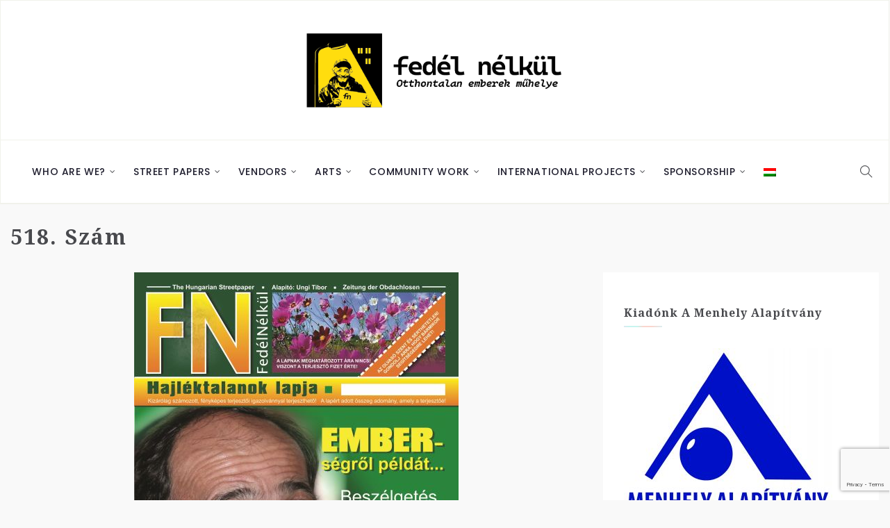

--- FILE ---
content_type: text/html; charset=UTF-8
request_url: https://fedelnelkul.hu/en/category/issue/518/
body_size: 13120
content:
<!DOCTYPE html>
<html lang="en-GB">
<head>
    <meta charset="UTF-8">
    <meta name="viewport" content="width=device-width">
    <link rel="profile" href="http://gmpg.org/xfn/11" />
    <link rel="pingback" href="https://fedelnelkul.hu/xmlrpc.php">
    <title>518. szám &#8211; Fedél nélkül</title>
<meta name='robots' content='max-image-preview:large' />
	<style>img:is([sizes="auto" i], [sizes^="auto," i]) { contain-intrinsic-size: 3000px 1500px }</style>
	<link rel='dns-prefetch' href='//fonts.googleapis.com' />
<link rel='dns-prefetch' href='//www.googletagmanager.com' />
<link rel="alternate" type="application/rss+xml" title="Fedél nélkül &raquo; Feed" href="https://fedelnelkul.hu/en/feed/" />
<link rel="alternate" type="application/rss+xml" title="Fedél nélkül &raquo; Comments Feed" href="https://fedelnelkul.hu/en/comments/feed/" />
<link rel="alternate" type="application/rss+xml" title="Fedél nélkül &raquo; 518. szám Category Feed" href="https://fedelnelkul.hu/en/category/issue/518/feed/" />
<script type="text/javascript">
/* <![CDATA[ */
window._wpemojiSettings = {"baseUrl":"https:\/\/s.w.org\/images\/core\/emoji\/15.0.3\/72x72\/","ext":".png","svgUrl":"https:\/\/s.w.org\/images\/core\/emoji\/15.0.3\/svg\/","svgExt":".svg","source":{"concatemoji":"https:\/\/fedelnelkul.hu\/wp-includes\/js\/wp-emoji-release.min.js"}};
/*! This file is auto-generated */
!function(i,n){var o,s,e;function c(e){try{var t={supportTests:e,timestamp:(new Date).valueOf()};sessionStorage.setItem(o,JSON.stringify(t))}catch(e){}}function p(e,t,n){e.clearRect(0,0,e.canvas.width,e.canvas.height),e.fillText(t,0,0);var t=new Uint32Array(e.getImageData(0,0,e.canvas.width,e.canvas.height).data),r=(e.clearRect(0,0,e.canvas.width,e.canvas.height),e.fillText(n,0,0),new Uint32Array(e.getImageData(0,0,e.canvas.width,e.canvas.height).data));return t.every(function(e,t){return e===r[t]})}function u(e,t,n){switch(t){case"flag":return n(e,"\ud83c\udff3\ufe0f\u200d\u26a7\ufe0f","\ud83c\udff3\ufe0f\u200b\u26a7\ufe0f")?!1:!n(e,"\ud83c\uddfa\ud83c\uddf3","\ud83c\uddfa\u200b\ud83c\uddf3")&&!n(e,"\ud83c\udff4\udb40\udc67\udb40\udc62\udb40\udc65\udb40\udc6e\udb40\udc67\udb40\udc7f","\ud83c\udff4\u200b\udb40\udc67\u200b\udb40\udc62\u200b\udb40\udc65\u200b\udb40\udc6e\u200b\udb40\udc67\u200b\udb40\udc7f");case"emoji":return!n(e,"\ud83d\udc26\u200d\u2b1b","\ud83d\udc26\u200b\u2b1b")}return!1}function f(e,t,n){var r="undefined"!=typeof WorkerGlobalScope&&self instanceof WorkerGlobalScope?new OffscreenCanvas(300,150):i.createElement("canvas"),a=r.getContext("2d",{willReadFrequently:!0}),o=(a.textBaseline="top",a.font="600 32px Arial",{});return e.forEach(function(e){o[e]=t(a,e,n)}),o}function t(e){var t=i.createElement("script");t.src=e,t.defer=!0,i.head.appendChild(t)}"undefined"!=typeof Promise&&(o="wpEmojiSettingsSupports",s=["flag","emoji"],n.supports={everything:!0,everythingExceptFlag:!0},e=new Promise(function(e){i.addEventListener("DOMContentLoaded",e,{once:!0})}),new Promise(function(t){var n=function(){try{var e=JSON.parse(sessionStorage.getItem(o));if("object"==typeof e&&"number"==typeof e.timestamp&&(new Date).valueOf()<e.timestamp+604800&&"object"==typeof e.supportTests)return e.supportTests}catch(e){}return null}();if(!n){if("undefined"!=typeof Worker&&"undefined"!=typeof OffscreenCanvas&&"undefined"!=typeof URL&&URL.createObjectURL&&"undefined"!=typeof Blob)try{var e="postMessage("+f.toString()+"("+[JSON.stringify(s),u.toString(),p.toString()].join(",")+"));",r=new Blob([e],{type:"text/javascript"}),a=new Worker(URL.createObjectURL(r),{name:"wpTestEmojiSupports"});return void(a.onmessage=function(e){c(n=e.data),a.terminate(),t(n)})}catch(e){}c(n=f(s,u,p))}t(n)}).then(function(e){for(var t in e)n.supports[t]=e[t],n.supports.everything=n.supports.everything&&n.supports[t],"flag"!==t&&(n.supports.everythingExceptFlag=n.supports.everythingExceptFlag&&n.supports[t]);n.supports.everythingExceptFlag=n.supports.everythingExceptFlag&&!n.supports.flag,n.DOMReady=!1,n.readyCallback=function(){n.DOMReady=!0}}).then(function(){return e}).then(function(){var e;n.supports.everything||(n.readyCallback(),(e=n.source||{}).concatemoji?t(e.concatemoji):e.wpemoji&&e.twemoji&&(t(e.twemoji),t(e.wpemoji)))}))}((window,document),window._wpemojiSettings);
/* ]]> */
</script>
<link rel='stylesheet' id='wti_like_post_style-css' href='https://fedelnelkul.hu/wp-content/plugins/wti-like-post/css/wti_like_post.css' type='text/css' media='all' />
<style id='wp-emoji-styles-inline-css' type='text/css'>

	img.wp-smiley, img.emoji {
		display: inline !important;
		border: none !important;
		box-shadow: none !important;
		height: 1em !important;
		width: 1em !important;
		margin: 0 0.07em !important;
		vertical-align: -0.1em !important;
		background: none !important;
		padding: 0 !important;
	}
</style>
<link rel='stylesheet' id='wp-block-library-css' href='https://fedelnelkul.hu/wp-includes/css/dist/block-library/style.min.css' type='text/css' media='all' />
<style id='classic-theme-styles-inline-css' type='text/css'>
/*! This file is auto-generated */
.wp-block-button__link{color:#fff;background-color:#32373c;border-radius:9999px;box-shadow:none;text-decoration:none;padding:calc(.667em + 2px) calc(1.333em + 2px);font-size:1.125em}.wp-block-file__button{background:#32373c;color:#fff;text-decoration:none}
</style>
<style id='global-styles-inline-css' type='text/css'>
:root{--wp--preset--aspect-ratio--square: 1;--wp--preset--aspect-ratio--4-3: 4/3;--wp--preset--aspect-ratio--3-4: 3/4;--wp--preset--aspect-ratio--3-2: 3/2;--wp--preset--aspect-ratio--2-3: 2/3;--wp--preset--aspect-ratio--16-9: 16/9;--wp--preset--aspect-ratio--9-16: 9/16;--wp--preset--color--black: #000000;--wp--preset--color--cyan-bluish-gray: #abb8c3;--wp--preset--color--white: #ffffff;--wp--preset--color--pale-pink: #f78da7;--wp--preset--color--vivid-red: #cf2e2e;--wp--preset--color--luminous-vivid-orange: #ff6900;--wp--preset--color--luminous-vivid-amber: #fcb900;--wp--preset--color--light-green-cyan: #7bdcb5;--wp--preset--color--vivid-green-cyan: #00d084;--wp--preset--color--pale-cyan-blue: #8ed1fc;--wp--preset--color--vivid-cyan-blue: #0693e3;--wp--preset--color--vivid-purple: #9b51e0;--wp--preset--gradient--vivid-cyan-blue-to-vivid-purple: linear-gradient(135deg,rgba(6,147,227,1) 0%,rgb(155,81,224) 100%);--wp--preset--gradient--light-green-cyan-to-vivid-green-cyan: linear-gradient(135deg,rgb(122,220,180) 0%,rgb(0,208,130) 100%);--wp--preset--gradient--luminous-vivid-amber-to-luminous-vivid-orange: linear-gradient(135deg,rgba(252,185,0,1) 0%,rgba(255,105,0,1) 100%);--wp--preset--gradient--luminous-vivid-orange-to-vivid-red: linear-gradient(135deg,rgba(255,105,0,1) 0%,rgb(207,46,46) 100%);--wp--preset--gradient--very-light-gray-to-cyan-bluish-gray: linear-gradient(135deg,rgb(238,238,238) 0%,rgb(169,184,195) 100%);--wp--preset--gradient--cool-to-warm-spectrum: linear-gradient(135deg,rgb(74,234,220) 0%,rgb(151,120,209) 20%,rgb(207,42,186) 40%,rgb(238,44,130) 60%,rgb(251,105,98) 80%,rgb(254,248,76) 100%);--wp--preset--gradient--blush-light-purple: linear-gradient(135deg,rgb(255,206,236) 0%,rgb(152,150,240) 100%);--wp--preset--gradient--blush-bordeaux: linear-gradient(135deg,rgb(254,205,165) 0%,rgb(254,45,45) 50%,rgb(107,0,62) 100%);--wp--preset--gradient--luminous-dusk: linear-gradient(135deg,rgb(255,203,112) 0%,rgb(199,81,192) 50%,rgb(65,88,208) 100%);--wp--preset--gradient--pale-ocean: linear-gradient(135deg,rgb(255,245,203) 0%,rgb(182,227,212) 50%,rgb(51,167,181) 100%);--wp--preset--gradient--electric-grass: linear-gradient(135deg,rgb(202,248,128) 0%,rgb(113,206,126) 100%);--wp--preset--gradient--midnight: linear-gradient(135deg,rgb(2,3,129) 0%,rgb(40,116,252) 100%);--wp--preset--font-size--small: 13px;--wp--preset--font-size--medium: 20px;--wp--preset--font-size--large: 36px;--wp--preset--font-size--x-large: 42px;--wp--preset--spacing--20: 0.44rem;--wp--preset--spacing--30: 0.67rem;--wp--preset--spacing--40: 1rem;--wp--preset--spacing--50: 1.5rem;--wp--preset--spacing--60: 2.25rem;--wp--preset--spacing--70: 3.38rem;--wp--preset--spacing--80: 5.06rem;--wp--preset--shadow--natural: 6px 6px 9px rgba(0, 0, 0, 0.2);--wp--preset--shadow--deep: 12px 12px 50px rgba(0, 0, 0, 0.4);--wp--preset--shadow--sharp: 6px 6px 0px rgba(0, 0, 0, 0.2);--wp--preset--shadow--outlined: 6px 6px 0px -3px rgba(255, 255, 255, 1), 6px 6px rgba(0, 0, 0, 1);--wp--preset--shadow--crisp: 6px 6px 0px rgba(0, 0, 0, 1);}:where(.is-layout-flex){gap: 0.5em;}:where(.is-layout-grid){gap: 0.5em;}body .is-layout-flex{display: flex;}.is-layout-flex{flex-wrap: wrap;align-items: center;}.is-layout-flex > :is(*, div){margin: 0;}body .is-layout-grid{display: grid;}.is-layout-grid > :is(*, div){margin: 0;}:where(.wp-block-columns.is-layout-flex){gap: 2em;}:where(.wp-block-columns.is-layout-grid){gap: 2em;}:where(.wp-block-post-template.is-layout-flex){gap: 1.25em;}:where(.wp-block-post-template.is-layout-grid){gap: 1.25em;}.has-black-color{color: var(--wp--preset--color--black) !important;}.has-cyan-bluish-gray-color{color: var(--wp--preset--color--cyan-bluish-gray) !important;}.has-white-color{color: var(--wp--preset--color--white) !important;}.has-pale-pink-color{color: var(--wp--preset--color--pale-pink) !important;}.has-vivid-red-color{color: var(--wp--preset--color--vivid-red) !important;}.has-luminous-vivid-orange-color{color: var(--wp--preset--color--luminous-vivid-orange) !important;}.has-luminous-vivid-amber-color{color: var(--wp--preset--color--luminous-vivid-amber) !important;}.has-light-green-cyan-color{color: var(--wp--preset--color--light-green-cyan) !important;}.has-vivid-green-cyan-color{color: var(--wp--preset--color--vivid-green-cyan) !important;}.has-pale-cyan-blue-color{color: var(--wp--preset--color--pale-cyan-blue) !important;}.has-vivid-cyan-blue-color{color: var(--wp--preset--color--vivid-cyan-blue) !important;}.has-vivid-purple-color{color: var(--wp--preset--color--vivid-purple) !important;}.has-black-background-color{background-color: var(--wp--preset--color--black) !important;}.has-cyan-bluish-gray-background-color{background-color: var(--wp--preset--color--cyan-bluish-gray) !important;}.has-white-background-color{background-color: var(--wp--preset--color--white) !important;}.has-pale-pink-background-color{background-color: var(--wp--preset--color--pale-pink) !important;}.has-vivid-red-background-color{background-color: var(--wp--preset--color--vivid-red) !important;}.has-luminous-vivid-orange-background-color{background-color: var(--wp--preset--color--luminous-vivid-orange) !important;}.has-luminous-vivid-amber-background-color{background-color: var(--wp--preset--color--luminous-vivid-amber) !important;}.has-light-green-cyan-background-color{background-color: var(--wp--preset--color--light-green-cyan) !important;}.has-vivid-green-cyan-background-color{background-color: var(--wp--preset--color--vivid-green-cyan) !important;}.has-pale-cyan-blue-background-color{background-color: var(--wp--preset--color--pale-cyan-blue) !important;}.has-vivid-cyan-blue-background-color{background-color: var(--wp--preset--color--vivid-cyan-blue) !important;}.has-vivid-purple-background-color{background-color: var(--wp--preset--color--vivid-purple) !important;}.has-black-border-color{border-color: var(--wp--preset--color--black) !important;}.has-cyan-bluish-gray-border-color{border-color: var(--wp--preset--color--cyan-bluish-gray) !important;}.has-white-border-color{border-color: var(--wp--preset--color--white) !important;}.has-pale-pink-border-color{border-color: var(--wp--preset--color--pale-pink) !important;}.has-vivid-red-border-color{border-color: var(--wp--preset--color--vivid-red) !important;}.has-luminous-vivid-orange-border-color{border-color: var(--wp--preset--color--luminous-vivid-orange) !important;}.has-luminous-vivid-amber-border-color{border-color: var(--wp--preset--color--luminous-vivid-amber) !important;}.has-light-green-cyan-border-color{border-color: var(--wp--preset--color--light-green-cyan) !important;}.has-vivid-green-cyan-border-color{border-color: var(--wp--preset--color--vivid-green-cyan) !important;}.has-pale-cyan-blue-border-color{border-color: var(--wp--preset--color--pale-cyan-blue) !important;}.has-vivid-cyan-blue-border-color{border-color: var(--wp--preset--color--vivid-cyan-blue) !important;}.has-vivid-purple-border-color{border-color: var(--wp--preset--color--vivid-purple) !important;}.has-vivid-cyan-blue-to-vivid-purple-gradient-background{background: var(--wp--preset--gradient--vivid-cyan-blue-to-vivid-purple) !important;}.has-light-green-cyan-to-vivid-green-cyan-gradient-background{background: var(--wp--preset--gradient--light-green-cyan-to-vivid-green-cyan) !important;}.has-luminous-vivid-amber-to-luminous-vivid-orange-gradient-background{background: var(--wp--preset--gradient--luminous-vivid-amber-to-luminous-vivid-orange) !important;}.has-luminous-vivid-orange-to-vivid-red-gradient-background{background: var(--wp--preset--gradient--luminous-vivid-orange-to-vivid-red) !important;}.has-very-light-gray-to-cyan-bluish-gray-gradient-background{background: var(--wp--preset--gradient--very-light-gray-to-cyan-bluish-gray) !important;}.has-cool-to-warm-spectrum-gradient-background{background: var(--wp--preset--gradient--cool-to-warm-spectrum) !important;}.has-blush-light-purple-gradient-background{background: var(--wp--preset--gradient--blush-light-purple) !important;}.has-blush-bordeaux-gradient-background{background: var(--wp--preset--gradient--blush-bordeaux) !important;}.has-luminous-dusk-gradient-background{background: var(--wp--preset--gradient--luminous-dusk) !important;}.has-pale-ocean-gradient-background{background: var(--wp--preset--gradient--pale-ocean) !important;}.has-electric-grass-gradient-background{background: var(--wp--preset--gradient--electric-grass) !important;}.has-midnight-gradient-background{background: var(--wp--preset--gradient--midnight) !important;}.has-small-font-size{font-size: var(--wp--preset--font-size--small) !important;}.has-medium-font-size{font-size: var(--wp--preset--font-size--medium) !important;}.has-large-font-size{font-size: var(--wp--preset--font-size--large) !important;}.has-x-large-font-size{font-size: var(--wp--preset--font-size--x-large) !important;}
:where(.wp-block-post-template.is-layout-flex){gap: 1.25em;}:where(.wp-block-post-template.is-layout-grid){gap: 1.25em;}
:where(.wp-block-columns.is-layout-flex){gap: 2em;}:where(.wp-block-columns.is-layout-grid){gap: 2em;}
:root :where(.wp-block-pullquote){font-size: 1.5em;line-height: 1.6;}
</style>
<link rel='stylesheet' id='authors-list-css-css' href='https://fedelnelkul.hu/wp-content/plugins/authors-list/backend/assets/css/front.css' type='text/css' media='all' />
<link rel='stylesheet' id='jquery-ui-css-css' href='https://fedelnelkul.hu/wp-content/plugins/authors-list/backend/assets/css/jquery-ui.css' type='text/css' media='all' />
<link rel='stylesheet' id='contact-form-7-css' href='https://fedelnelkul.hu/wp-content/plugins/contact-form-7/includes/css/styles.css' type='text/css' media='all' />
<link rel='stylesheet' id='wpsm_ac-font-awesome-front-css' href='https://fedelnelkul.hu/wp-content/plugins/responsive-accordion-and-collapse/css/font-awesome/css/font-awesome.min.css' type='text/css' media='all' />
<link rel='stylesheet' id='wpsm_ac_bootstrap-front-css' href='https://fedelnelkul.hu/wp-content/plugins/responsive-accordion-and-collapse/css/bootstrap-front.css' type='text/css' media='all' />
<link rel='stylesheet' id='core-front-css' href='https://fedelnelkul.hu/wp-content/plugins/theme-core/assets/css/na-core-front.css' type='text/css' media='all' />
<link rel='stylesheet' id='wpm-main-css' href='//fedelnelkul.hu/wp-content/plugins/wp-multilang/assets/styles/main.min.css' type='text/css' media='all' />
<link rel='stylesheet' id='zum_fonts-css' href='https://fonts.googleapis.com/css?family=Noto+Serif%3A400%2C700%7CPoppins%3A400%2C500%2C700&#038;subset=latin%2Clatin-ext' type='text/css' media='all' />
<link rel='stylesheet' id='bootstrap-css' href='https://fedelnelkul.hu/wp-content/themes/zum/assets/css/bootstrap.min.css' type='text/css' media='all' />
<link rel='stylesheet' id='font-awesome-css' href='https://fedelnelkul.hu/wp-content/themes/zum/assets/css/font-awesome.min.css' type='text/css' media='all' />
<link rel='stylesheet' id='themify-icons-css' href='https://fedelnelkul.hu/wp-content/themes/zum/assets/css/themify-icons.css' type='text/css' media='all' />
<link rel='stylesheet' id='zum-main-css' href='https://fedelnelkul.hu/wp-content/themes/zum/style.css' type='text/css' media='all' />
<link rel='stylesheet' id='zum-css-css' href='https://fedelnelkul.hu/wp-content/themes/zum/assets/css/style-default.min.css' type='text/css' media='all' />
<style id='zum-css-inline-css' type='text/css'>

        .btn-outline .badge,
        .btn-inverse,
        .btn-inverse:hover, .btn-inverse:focus, .btn-inverse:active, .btn-inverse.active,
        .open .btn-inverse.dropdown-toggle,
        .btn-inverse.disabled, .btn-inverse.disabled:hover, .btn-inverse.disabled:focus, .btn-inverse.disabled:active, .btn-inverse.disabled.active, .btn-inverse[disabled], .btn-inverse[disabled]:hover, .btn-inverse[disabled]:focus, .btn-inverse[disabled]:active, .btn-inverse[disabled].active, fieldset[disabled] .btn-inverse, fieldset[disabled] .btn-inverse:hover, fieldset[disabled] .btn-inverse:focus, fieldset[disabled] .btn-inverse:active, fieldset[disabled] .btn-inverse.active,
        .btn-varian,
        .button:hover, .button:focus, .button:active, .button.active ,
        .open .button.dropdown-toggle,
        .button.single_add_to_cart_button:hover, .button.single_add_to_cart_button:focus, .button.single_add_to_cart_button:active, .button.single_add_to_cart_button.active ,
        .page-content .vc_btn3.vc_btn3-style-custom ,
        .page-content .vc_btn3.vc_btn3-style-custom:hover, .page-content .vc_btn3.vc_btn3-style-custom:focus, .page-content .vc_btn3.vc_btn3-style-custom:active, .page-content .vc_btn3.vc_btn3-style-custom.active ,
        .add_to_cart_button .badge, .button.product_type_simple .badge ,
        .added_to_cart .badge,
        #loadmore-button:hover,
        .yith-wcwl-wishlistexistsbrowse a:after ,
        .quick-view a ,
        .btn-checkout ,
        .btn-order,
        .slick-prev:hover,
        .slick-next:hover,
        .na-cart .icon-cart .mini-cart-items,
        #cart-panel-loader > *:before,
        #calendar_wrap #today ,
        .expand-icon:hover::after, .expand-icon:hover::before,
        .zum_icon:hover .zum_icon-bar,
        .scrollup:hover,
        .product-image.loading::before,
        .widget_layered_nav ul li.chosen > a:before, .widget_layered_nav_filters ul li.chosen > a:before,
        .widget_layered_nav ul li a:hover:before, .widget_layered_nav_filters ul li a:hover:before,
        .onsale,
        .list-view .add_to_cart_button,
        .list-view .add_to_cart_button:hover, .list-view .add_to_cart_button:focus,
        .product-detail-wrap .product-nav .fa:hover,
        .variations_form.cart .att_label:hover, .variations_form.cart .att_label.selected,
        .blog-recent-post .na-grid .bg_gradients > a ,
        .box-list .link-more a:hover,
        .post-format .ti-control-play:hover, .post-format .ti-camera:hover, .post-format .ti-headphone:hover, .post-format .ti-quote-left:hover,
        .tags a:hover,
        div.affect-border:before, div.affect-border:after,
        div.affect-border-inner:before,
        div.affect-border-inner:after,
        .nano > .nano-pane > .nano-slider,
        .btn-primary,.btn-primary:hover,
        .post-cat a,
        .post-cat a:hover,
        .entry_pagination .page-numbers:hover i,.post-tran .post-cat a,.post-cat a:before,
        .wrapper-filter .cat-item:hover,.wrapper-filter li.active .cat-item,
        .btn-variant:hover, .btn-variant:focus, .btn-variant:active, .btn-variant.active,
        input[type="submit"],input[type="submit"]:hover
        {
            background-color: #ff0000;
        }
        .link:hover,
        a:hover, a:focus,
        .tags-list a:hover, .tagcloud a:hover,
        .btn-outline,
        .btn-outline:hover, .btn-outline:focus, .btn-outline:active, .btn-outline.active,
        .open .btn-outline.dropdown-toggle,
        .btn-inverse .badge,
        .btn-variant .badge,
        .add_to_cart_button, .button.product_type_simple,
        .add_to_cart_button:hover, .add_to_cart_button:focus, .add_to_cart_button:active, .add_to_cart_button.active, .button.product_type_simple:hover, .button.product_type_simple:focus, .button.product_type_simple:active, .button.product_type_simple.active,
        .open .add_to_cart_button.dropdown-toggle, .open .button.product_type_simple.dropdown-toggle,
        .added_to_cart,
        .added_to_cart:hover, .added_to_cart:focus, .added_to_cart:active, .added_to_cart.active,
        .open .added_to_cart.dropdown-toggle,
        .nav-tabs > li.active > a ,
        .nav-tabs > li.active > a, .nav-tabs > li.active > a:hover, .nav-tabs > li.active > a:focus,
        .na-filter-wrap #na-filter .widget .na-ajax-load a:hover ,
        .na-filter-wrap .chosen,
        .na-filter-wrap .na-remove-attribute,
        .btn-mini-search:hover,
        #na-menu-primary ul.mega-menu > li > a:hover, #na-menu-primary ul.mega-menu > li > a:focus,
        #na-menu-primary ul.mega-menu > li[class*="mega-current-"] > a,
        #na-menu-primary ul.mega-menu > li[class*="mega-current-"] > a:before,
        #na-menu-primary ul > li:hover[class*="-has-children"] > a:before ,
        #na-menu-primary ul > li > a:hover, #na-menu-primary ul > li > a:focus,
        #na-menu-primary ul > li > ul li[class*="-has-children"]:hover:after,
        #na-menu-primary .product-details a:hover ,
        #na-top-navbar #language-switch ul > li span:hover,
        .currency_switcher .woocommerce-currency-switcher-form .dd-selected-text:hover, .currency_switcher .woocommerce-currency-switcher-form .dd-option-text:hover,
        #cart-panel-loader > *:before,
        .cart-header .close:hover ,
        .woocommerce-tabs li.resp-tab-item.active,
        .woocommerce-tabs li.resp-tab-item.active a ,
        .woocommerce-tabs .resp-tabs-list li a:hover,
        .alert a,
        .share-links .count-share:hover ,
        #sb_instagram #sbi_load .fa, #sb_instagram .sbi_follow_btn .fa,
        .menu-drawer #na-menu-primary ul.mega-menu > li > a:hover,
        .menu-vertical #na-menu-primary ul.mega-menu > li > a:hover,
        .sidebar a:hover,
        .sidebar ul li.current-cat > a,
        .sidebar #recentcomments li > a,
        #na-footer .footer-bottom .coppy-right a:hover ,
        .page-cart .product-name a,
        .contact .fa,
        .woocommerce-thankyou-order-received:before,
        .woocommerce #content table.wishlist_table.cart a.remove:hover,
        #zum-quickview .price,
        .product-image.loading::after,
        .product-image.loading::before ,
        .is-active > a,
        #zum-top-navbar a:hover, #zum-top-navbar a:focus ,
        #zum-top-navbar .topbar-left a:hover,
        #na-footer ul li a:hover ,
        .widget_layered_nav ul li.chosen, .widget_layered_nav_filters ul li.chosen,
        .widget_layered_nav ul li.chosen > a, .widget_layered_nav_filters ul li.chosen > a,
        .widget_layered_nav ul li:hover .count, .widget_layered_nav_filters ul li:hover .count ,
        .widget.recent_blog .entry-title a:hover,
        .name a:hover ,
        .price,
        .price ins,
        .list-view .price,
        .product-detail-wrap .price,
        .product-detail-wrap .product_meta > * span:hover, .product-detail-wrap .product_meta > * a:hover,
        .cart .quantity .input-group-addon:hover ,
        .woocommerce-tabs #reviews .bypostauthor .comment-text .meta > strong,
        .sidebar .widget_tabs_post .widget-title li.active a,
        .sidebar .widget_tabs_post .widget-title li a:hover, .sidebar .widget_tabs_post .widget-title li a:focus, .sidebar .widget_tabs_post .widget-title li a:active ,
        .widget.about .zum-social-icon a:hover,
        .widget-product .group-title .link-cat:hover,
        .post-list .entry-header .posted-on a:hover,
        .post-list .author strong:hover,
        .box-list .name-category,
        .box-list .name-category > a,
        .entry-title > a:hover,
        .entry-avatar .author-title,
        .entry-avatar .author-link,
        .post-comment .fa,
        #comments .text-user > a,
        .post-related .author-link:hover,
        .item-related .post-title > a:hover ,
        .entry_pagination .page-numbers:hover ,
        .entry-content a,#loadMore:hover,
        .pagination .current,.post-list .article-meta a:hover,.pagination .nav-links a:hover,
        .wrapper-filter .cat-item,
        .newsletters .btn-newsletter,
        .post-grid .article-meta a:hover,
        .entry_pagination .page-numbers:hover span
        {
          color: #ff0000;
        }

       .btn-outline,
        .btn-outline:hover, .btn-outline:focus, .btn-outline:active, .btn-outline.active,
        .open .btn-outline.dropdown-toggle,
        .btn-outline.disabled, .btn-outline.disabled:hover, .btn-outline.disabled:focus, .btn-outline.disabled:active, .btn-outline.disabled.active, .btn-outline[disabled], .btn-outline[disabled]:hover, .btn-outline[disabled]:focus, .btn-outline[disabled]:active, .btn-outline[disabled].active, fieldset[disabled] .btn-outline, fieldset[disabled] .btn-outline:hover, fieldset[disabled] .btn-outline:focus, fieldset[disabled] .btn-outline:active, fieldset[disabled] .btn-outline.active,
        .btn-inverse,
        .btn-inverse:hover, .btn-inverse:focus, .btn-inverse:active, .btn-inverse.active,
        .open .btn-inverse.dropdown-toggle,
        .button:hover, .button:focus, .button:active, .button.active ,
        .open .button.dropdown-toggle,
        .form-control:focus,
        .searchform .form-control:focus, .woocommerce-product-search .form-control:focus,
        .page-links span.page-numbers:hover ,
        .list-view .add_to_cart_button,
        .list-view .add_to_cart_button:hover, .list-view .add_to_cart_button:focus,
        #loadmore-button:hover,
        .button.single_add_to_cart_button:hover, .button.single_add_to_cart_button:focus, .button.single_add_to_cart_button:active, .button.single_add_to_cart_button.active,
        .page-content .vc_btn3.vc_btn3-style-custom,
        .page-content .vc_btn3.vc_btn3-style-custom:hover, .page-content .vc_btn3.vc_btn3-style-custom:focus, .page-content .vc_btn3.vc_btn3-style-custom:active, .page-content .vc_btn3.vc_btn3-style-custom.active,
        .btn-checkout ,
        .btn-order,
        .woocommerce-tabs li.resp-tab-item.active,
        .product-block.border:hover ,
        .variations_form.cart .att_img:hover > img, .variations_form.cart .att_img.selected > img,
        .post-format .ti-control-play:hover, .post-format .ti-camera:hover, .post-format .ti-headphone:hover, .post-format .ti-quote-left:hover,
        blockquote,.btn-primary,
        .btn-variant:hover, .btn-variant:focus, .btn-variant:active, .btn-variant.active
        {
          border-color: #ff0000;
        }

	
</style>
<link rel='stylesheet' id='wp-featherlight-css' href='https://fedelnelkul.hu/wp-content/plugins/wp-featherlight/css/wp-featherlight.min.css' type='text/css' media='all' />
<link rel='stylesheet' id='zum-child-theme-css' href='https://fedelnelkul.hu/wp-content/themes/zum-child/style.css' type='text/css' media='all' />
<!--n2css--><!--n2js--><script type="text/javascript" src="https://fedelnelkul.hu/wp-includes/js/jquery/jquery.min.js" id="jquery-core-js"></script>
<script type="text/javascript" src="https://fedelnelkul.hu/wp-includes/js/jquery/jquery-migrate.min.js" id="jquery-migrate-js"></script>
<script type="text/javascript" id="wti_like_post_script-js-extra">
/* <![CDATA[ */
var wtilp = {"ajax_url":"https:\/\/fedelnelkul.hu\/wp-admin\/admin-ajax.php"};
/* ]]> */
</script>
<script type="text/javascript" src="https://fedelnelkul.hu/wp-content/plugins/wti-like-post/js/wti_like_post.js" id="wti_like_post_script-js"></script>
<link rel="https://api.w.org/" href="https://fedelnelkul.hu/en/wp-json/" /><link rel="alternate" title="JSON" type="application/json" href="https://fedelnelkul.hu/en/wp-json/wp/v2/categories/187" /><link rel="EditURI" type="application/rsd+xml" title="RSD" href="https://fedelnelkul.hu/xmlrpc.php?rsd" />
<meta name="generator" content="WordPress 6.7.4" />
<style type="text/css">
/* Add your CSS code here.

For example:
.example {
    color: red;
}

For brushing up on your CSS knowledge, check out http://www.w3schools.com/css/css_syntax.asp

End of comment */ 


.authors-list-item-thumbnail
{
	visibility : hidden !important
}

.authors-list-item-thumbnail img {
	border-radius: 50%;
  display: block;
	margin: 0 auto;
}

.authors-list-item:nth-child(4n+1) {
    clear: both;
}

.authors-list-item-main {
	text-align: center;
	align-items: center;
	justify-content: center;
}


.authors-list-item-title {
	text-align: center;
}

.authors-list-item-excerpt {
	text-align: center;
}

</style>
<script type="text/javascript">
 

jQuery(document).ready(function( $ ){
	const firstElement = jQuery(".pc_accordion .vc_active").each((i, element) => {
	});
});

document.addEventListener('DOMContentLoaded', function() {
    var logo = document.querySelector('.header-content-logo');
    if (logo) {
        logo.addEventListener('click', function() {
            window.location.href = '/';
        });
    }
});</script>
<meta name="generator" content="Site Kit by Google 1.144.0" /><link rel="alternate" hreflang="x-default" href="https://fedelnelkul.hu/category/issue/518/"/>
<link rel="alternate" hreflang="hu-hu" href="https://fedelnelkul.hu/category/issue/518/"/>
<link rel="alternate" hreflang="en-gb" href="https://fedelnelkul.hu/en/category/issue/518/"/>
        <meta property="fb:app_id" content="" />
<meta name="generator" content="Powered by WPBakery Page Builder - drag and drop page builder for WordPress."/>
<meta name="redi-version" content="1.2.5" /><link rel="icon" href="https://fedelnelkul.hu/wp-content/uploads/2024/04/cropped-FN-01_resize-1-32x32.png" sizes="32x32" />
<link rel="icon" href="https://fedelnelkul.hu/wp-content/uploads/2024/04/cropped-FN-01_resize-1-192x192.png" sizes="192x192" />
<link rel="apple-touch-icon" href="https://fedelnelkul.hu/wp-content/uploads/2024/04/cropped-FN-01_resize-1-180x180.png" />
<meta name="msapplication-TileImage" content="https://fedelnelkul.hu/wp-content/uploads/2024/04/cropped-FN-01_resize-1-270x270.png" />
		<style type="text/css" id="wp-custom-css">
			.wpb_wrapper {max-width: 100vw; max-width: calc(100vw - 30px);}
.container {max-width: 100vw;}

.slicknav_btn, .btn-mini-search {
	width: 39px;
	height: 39px;
	padding: 5px 7px;
	background: #fff;
	border-radius: 5px;
	line-height: 33px;
}
.btn-mini-search {
	margin-top: -7px;
}
.header-center #na-menu-primary ul.mega-menu > li > a {
	line-height: 3rem;
}
#na-menu-primary {
	padding: 3rem 0;
}
.header-center .header-content-logo {
		background: url("https://fedelnelkul.hu/wp-content/uploads/2024/04/FN-01_resize.png") no-repeat !important;
	background-position: 50% 50% !important;
	background-size: 35% !important;
	height: 200px;
	cursor: pointer;
	}
.header-center .site-title {
	display: none;
}
@media screen and (max-width: 560px) { 
	.header-center .header-content-logo {
		padding: 40px 0 10px;
		background: none !important;
		height: unset;
		box-shadow: inset 0 56px 0 #a20;
	}
	.header-center .site-title {
	display: block;
}
	.slicknav_btn {
		top: 20px;
		background: transparent;
	}
	.btn-mini-search {
		top: -35px;
		right: -12px;
		width: 31px;
		height: 31px;
		padding: 1px;
	}
	
} 		</style>
		<noscript><style> .wpb_animate_when_almost_visible { opacity: 1; }</style></noscript></head>
<body class="archive category category-187 language-en wp-featherlight-captions wpb-js-composer js-comp-ver-6.10.0 vc_responsive">
<div id="page" class="wrapper site">
    <div class="canvas-overlay"></div>
    <header id="masthead" class="site-header header-center">
    <div id="zum-header">
        <!--Logo-->
        <div class="header-content-logo">
                    <p class="site-title"><a href="https://fedelnelkul.hu/en/" rel="home">Fedél nélkül</a></p>
            </div>
        <div class="header-content-right hidden-md hidden-lg">
            <div class="searchform-mini searchform-moblie hidden-md hidden-lg">
                <button class="btn-mini-search"><i class="ti-search"></i></button>
            </div>
            <div class="searchform-wrap search-transition-wrap zum-hidden">
                <div class="search-transition-inner">
                    <form method="get"  class="searchform" action="https://fedelnelkul.hu/en/">

    <div class="input-group">
        <input type="text" class="form-control" placeholder="Search ... " value="" name="s" />
        <span class="input-group-btn">
            <button class="btn btn-primary"><i class="ti-search"></i></button>
        </span>
    </div>

</form>                    <button class="btn-mini-close pull-right"><i class="fa fa-close"></i></button>
                </div>
            </div>
        </div>
        <div class="header-content-menu header-fixed">
            <div class="container">
                <div class="zum-header-content">
                    
<div class="social share-links clearfix">
    
    <ul class="social-icons list-unstyled list-inline">
                                            </ul>
</div>
                    <div class="header-content">
                        <!-- Menu-->
                        <div id="na-menu-primary" class="nav-menu clearfix">
                            <nav class="text-center na-menu-primary clearfix">
                                <ul id="menu-fooldal-header" class="nav navbar-nav na-menu mega-menu"><li id="menu-item-5513" class="menu-item menu-item-type-custom menu-item-object-custom menu-item-has-children menu-item-5513"><a href="#">Who are we?</a>
<ul class="sub-menu">
	<li id="menu-item-80" class="menu-item menu-item-type-post_type menu-item-object-page menu-item-80"><a href="https://fedelnelkul.hu/en/a-mi-kis-csaladunk/">Our Little Family</a></li>
	<li id="menu-item-66" class="menu-item menu-item-type-post_type menu-item-object-page menu-item-66"><a href="https://fedelnelkul.hu/en/hitvallas/">Our Mission</a></li>
	<li id="menu-item-5515" class="menu-item menu-item-type-post_type menu-item-object-page menu-item-5515"><a href="https://fedelnelkul.hu/en/tevekenysegunk-a-szamok-tukreben/">Tevékenységünk a számok tükrében</a></li>
	<li id="menu-item-92" class="menu-item menu-item-type-post_type menu-item-object-page menu-item-92"><a href="https://fedelnelkul.hu/en/rendezvenyek/">Rendezvények</a></li>
	<li id="menu-item-3684" class="menu-item menu-item-type-post_type menu-item-object-page menu-item-3684"><a href="https://fedelnelkul.hu/en/finanszirozas/">Finanszírozás</a></li>
	<li id="menu-item-49" class="menu-item menu-item-type-post_type menu-item-object-page menu-item-49"><a href="https://fedelnelkul.hu/en/elerhetosegek/">Contacts</a></li>
</ul>
</li>
<li id="menu-item-7" class="menu-item menu-item-type-custom menu-item-object-custom menu-item-has-children menu-item-7"><a href="#">Street Papers</a>
<ul class="sub-menu">
	<li id="menu-item-3971" class="menu-item menu-item-type-post_type menu-item-object-page menu-item-3971"><a href="https://fedelnelkul.hu/en/hajlektalansag/">Homelessness</a></li>
	<li id="menu-item-63" class="menu-item menu-item-type-post_type menu-item-object-page menu-item-63"><a href="https://fedelnelkul.hu/en/tortenetunk/">Történetünk</a></li>
	<li id="menu-item-3517" class="menu-item menu-item-type-post_type menu-item-object-page menu-item-3517"><a href="https://fedelnelkul.hu/en/lapszam-archivum/">Lapszám szerinti Archívum</a></li>
	<li id="menu-item-3668" class="menu-item menu-item-type-post_type menu-item-object-page menu-item-3668"><a href="https://fedelnelkul.hu/en/sztarinterjuk/">Sztárinterjúk</a></li>
	<li id="menu-item-73" class="menu-item menu-item-type-post_type menu-item-object-page menu-item-73"><a href="https://fedelnelkul.hu/en/utcalapok-a-vilagban/">Utcalapok a világban</a></li>
</ul>
</li>
<li id="menu-item-13" class="menu-item menu-item-type-custom menu-item-object-custom menu-item-has-children menu-item-13"><a href="#">Vendors</a>
<ul class="sub-menu">
	<li id="menu-item-70" class="menu-item menu-item-type-post_type menu-item-object-page menu-item-70"><a href="https://fedelnelkul.hu/en/kik-a-terjesztok/">Who they are?</a></li>
	<li id="menu-item-4004" class="menu-item menu-item-type-post_type menu-item-object-page menu-item-4004"><a href="https://fedelnelkul.hu/en/kiemelt-terjesztoi-program/">Kiemelt terjesztők</a></li>
	<li id="menu-item-12312" class="menu-item menu-item-type-post_type menu-item-object-page menu-item-12312"><a href="https://fedelnelkul.hu/en/kik-vagyunk-2/fedel-nelkul-klub/">Fedél Nélkül Klub</a></li>
	<li id="menu-item-6190" class="menu-item menu-item-type-post_type menu-item-object-page menu-item-6190"><a href="https://fedelnelkul.hu/en/rolunk/">Terjesztő lennék</a></li>
	<li id="menu-item-15931" class="menu-item menu-item-type-post_type menu-item-object-page menu-item-15931"><a href="https://fedelnelkul.hu/en/terkep-a-terjesztoinkhez/">Google térkép terjesztőinkhez</a></li>
</ul>
</li>
<li id="menu-item-18" class="menu-item menu-item-type-custom menu-item-object-custom menu-item-has-children menu-item-18"><a href="#">Arts</a>
<ul class="sub-menu">
	<li id="menu-item-4564" class="menu-item menu-item-type-post_type menu-item-object-page menu-item-4564"><a href="https://fedelnelkul.hu/en/alkotoi-muhely/">Alkotóműhely</a></li>
	<li id="menu-item-18011" class="menu-item menu-item-type-post_type menu-item-object-page menu-item-18011"><a href="https://fedelnelkul.hu/en/alkotok/">Alkotók</a></li>
	<li id="menu-item-94" class="menu-item menu-item-type-post_type menu-item-object-page menu-item-94"><a href="https://fedelnelkul.hu/en/muveszeti-palyazat/">Művészeti Pályázat</a></li>
	<li id="menu-item-12323" class="menu-item menu-item-type-post_type menu-item-object-page menu-item-has-children menu-item-12323"><a href="https://fedelnelkul.hu/en/ev-alkotasa-dij/">Év Alkotása-díj</a>
	<ul class="sub-menu">
		<li id="menu-item-18160" class="menu-item menu-item-type-post_type menu-item-object-page menu-item-18160"><a href="https://fedelnelkul.hu/en/ev-alkotasa-2024/">Év Alkotása &#8211; 2024</a></li>
	</ul>
</li>
	<li id="menu-item-11851" class="menu-item menu-item-type-post_type menu-item-object-post menu-item-11851"><a href="https://fedelnelkul.hu/en/2024/04/17/tamogasd-muveszeinket/">Támogasd te is művészeinket!</a></li>
	<li id="menu-item-93" class="menu-item menu-item-type-post_type menu-item-object-page menu-item-93"><a href="https://fedelnelkul.hu/en/fedel-nelkul-konyvek/">Fedél Nélkül Könyvek</a></li>
</ul>
</li>
<li id="menu-item-23" class="menu-item menu-item-type-custom menu-item-object-custom menu-item-has-children menu-item-23"><a href="#">Community Work</a>
<ul class="sub-menu">
	<li id="menu-item-98" class="menu-item menu-item-type-post_type menu-item-object-page menu-item-98"><a href="https://fedelnelkul.hu/en/elso-kezbol-a-hajlektalansagrol/">Első Kézből a Hajléktalanságról</a></li>
	<li id="menu-item-3721" class="menu-item menu-item-type-post_type menu-item-object-page menu-item-3721"><a href="https://fedelnelkul.hu/en/visszajelzesek-a-programrol/">Visszajelzések a programról</a></li>
	<li id="menu-item-11477" class="menu-item menu-item-type-post_type menu-item-object-page menu-item-11477"><a href="https://fedelnelkul.hu/en/arcaink/">Arcaink</a></li>
</ul>
</li>
<li id="menu-item-5036" class="menu-item menu-item-type-post_type menu-item-object-page menu-item-has-children menu-item-5036"><a href="https://fedelnelkul.hu/en/international-projects/visegrad/">International Projects</a>
<ul class="sub-menu">
	<li id="menu-item-8114" class="menu-item menu-item-type-post_type menu-item-object-page menu-item-8114"><a href="https://fedelnelkul.hu/en/insp/">INSP</a></li>
	<li id="menu-item-5179" class="menu-item menu-item-type-post_type menu-item-object-page menu-item-5179"><a href="https://fedelnelkul.hu/en/visegrad/">Visegrad</a></li>
	<li id="menu-item-6438" class="menu-item menu-item-type-post_type menu-item-object-page menu-item-6438"><a href="https://fedelnelkul.hu/en/erasmus/">Erasmus</a></li>
</ul>
</li>
<li id="menu-item-25" class="menu-item menu-item-type-custom menu-item-object-custom menu-item-has-children menu-item-25"><a href="#">Sponsorship</a>
<ul class="sub-menu">
	<li id="menu-item-16399" class="menu-item menu-item-type-post_type menu-item-object-post menu-item-16399"><a href="https://fedelnelkul.hu/en/2024/10/30/mert-az-angyalok-is-ezt-olvassak/">Mert az angyalok is ezt olvassák</a></li>
	<li id="menu-item-110" class="menu-item menu-item-type-post_type menu-item-object-page menu-item-110"><a href="https://fedelnelkul.hu/en/adomanyozas/">Adományozás</a></li>
	<li id="menu-item-109" class="menu-item menu-item-type-post_type menu-item-object-page menu-item-109"><a href="https://fedelnelkul.hu/en/onkentesseg/">Önkéntesség</a></li>
	<li id="menu-item-11807" class="menu-item menu-item-type-post_type menu-item-object-page menu-item-11807"><a href="https://fedelnelkul.hu/en/elofizetes/">Adományozás</a></li>
	<li id="menu-item-11282" class="menu-item menu-item-type-post_type menu-item-object-page menu-item-11282"><a href="https://fedelnelkul.hu/en/hirdetes/">Hirdetés</a></li>
	<li id="menu-item-107" class="menu-item menu-item-type-post_type menu-item-object-page menu-item-107"><a href="https://fedelnelkul.hu/en/tamogatoink/">Támogatóink</a></li>
</ul>
</li>
<li id="menu-item-language-hu" class="wpm-languages menu-item menu-item-type-custom menu-item-object-custom menu-item-language-hu"><a href="https://fedelnelkul.hu/category/issue/518/"><img src="https://fedelnelkul.hu/wp-content/plugins/wp-multilang/flags/hu.png" alt="Magyar"></a></li>
</ul>                            </nav>
                        </div>
                    </div>

                    <!--Seacrch & Cart-->
                                            <div class="header-content-right">
                            <div class="searchform-mini">
                                <button class="btn-mini-search"><i class="ti-search"></i></button>
                            </div>
                            <div class="searchform-wrap search-transition-wrap zum-hidden">
                                <div class="search-transition-inner">
                                    <form method="get"  class="searchform" action="https://fedelnelkul.hu/en/">

    <div class="input-group">
        <input type="text" class="form-control" placeholder="Search ... " value="" name="s" />
        <span class="input-group-btn">
            <button class="btn btn-primary"><i class="ti-search"></i></button>
        </span>
    </div>

</form>                                    <button class="btn-mini-close pull-right"><i class="fa fa-close"></i></button>
                                </div>
                            </div>
                        </div>
                                    </div>

            </div><!-- .container -->
        </div>
    </div>
</header><!-- .site-header -->    <div id="content" class="site-content"><div class="wrap-content container" role="main">
			<h1 class="title-cat">
			518. szám		</h1>
		<div class="row content-category">
				        <div class="main-content col-sx-12 col-sm-12 col-md-8 col-lg-8">
    
	<div align="center"><img src="/wp-content/uploads/oldcovers/518_cimlap.jpg" /></div><br/>			<div class="archive-blog  row description-show">
				<div class="rows affect-isotope"-->
												<div class="item-post col-item col-md-12">
								<article class="post-item post-sidebar clearfix post-2203 post type-post status-publish format-standard hentry category-187 category-szepproza">
    <div class="article-content side-item-text ">
        <div class="entry-header clearfix">
            <header class="entry-header-title">
<h3 class="entry-title"><a href="https://fedelnelkul.hu/en/2018/02/10/utolso-tavasz/" rel="bookmark"><b>Lalalilla:</b> Utolsó tavasz</a></h3> <i><a href="https://fedelnelkul.hu/en/category/tipus/szepproza/" rel="bookmark">Széppróza</a></i>            </header>
        </div>
    </div>
</article>
<!-- #post-## -->
							</div>
													<div class="item-post col-item col-md-12">
								<article class="post-item post-sidebar clearfix post-617 post type-post status-publish format-standard hentry category-43 category-187 category-vers">
    <div class="article-content side-item-text ">
        <div class="entry-header clearfix">
            <header class="entry-header-title">
<h3 class="entry-title"><a href="https://fedelnelkul.hu/en/2018/02/10/a-jelzes-dilemmaja/" rel="bookmark"><b>Leé József:</b> A jelzés dilemmája</a></h3> <i><a href="https://fedelnelkul.hu/en/category/tipus/vers/" rel="bookmark">Vers</a></i>            </header>
        </div>
    </div>
</article>
<!-- #post-## -->
							</div>
													<div class="item-post col-item col-md-12">
								<article class="post-item post-sidebar clearfix post-1967 post type-post status-publish format-standard hentry category-164 category-187 category-203 category-537 category-vers">
    <div class="article-content side-item-text ">
        <div class="entry-header clearfix">
            <header class="entry-header-title">
<h3 class="entry-title"><a href="https://fedelnelkul.hu/en/2018/02/10/a-nyolcadik-napon/" rel="bookmark"><b>Leé József:</b> A nyolcadik napon</a></h3> <i><a href="https://fedelnelkul.hu/en/category/tipus/vers/" rel="bookmark">Vers</a></i>            </header>
        </div>
    </div>
</article>
<!-- #post-## -->
							</div>
													<div class="item-post col-item col-md-12">
								<article class="post-item post-sidebar clearfix post-1778 post type-post status-publish format-standard hentry category-120 category-143 category-187 category-269 category-273 category-vers">
    <div class="article-content side-item-text ">
        <div class="entry-header clearfix">
            <header class="entry-header-title">
<h3 class="entry-title"><a href="https://fedelnelkul.hu/en/2018/02/10/egy-pillantas-az-egre/" rel="bookmark"><b>Leé József:</b> Egy pillantás az égre</a></h3> <i><a href="https://fedelnelkul.hu/en/category/tipus/vers/" rel="bookmark">Vers</a></i>            </header>
        </div>
    </div>
</article>
<!-- #post-## -->
							</div>
													<div class="item-post col-item col-md-12">
								<article class="post-item post-sidebar clearfix post-488 post type-post status-publish format-standard hentry category-295-szam category-33 category-187 category-206 category-vers">
    <div class="article-content side-item-text ">
        <div class="entry-header clearfix">
            <header class="entry-header-title">
<h3 class="entry-title"><a href="https://fedelnelkul.hu/en/2018/02/10/elhagyott-szoba/" rel="bookmark"><b>Leé József:</b> Elhagyott szoba</a></h3> <i><a href="https://fedelnelkul.hu/en/category/tipus/vers/" rel="bookmark">Vers</a></i>            </header>
        </div>
    </div>
</article>
<!-- #post-## -->
							</div>
													<div class="item-post col-item col-md-12">
								<article class="post-item post-sidebar clearfix post-2689 post type-post status-publish format-standard hentry category-302-szam category-187 category-232 category-vers">
    <div class="article-content side-item-text ">
        <div class="entry-header clearfix">
            <header class="entry-header-title">
<h3 class="entry-title"><a href="https://fedelnelkul.hu/en/2018/02/10/ha-a-szerelem/" rel="bookmark"><b>Leé József:</b> Ha a szerelem</a></h3> <i><a href="https://fedelnelkul.hu/en/category/tipus/vers/" rel="bookmark">Vers</a></i>            </header>
        </div>
    </div>
</article>
<!-- #post-## -->
							</div>
													<div class="item-post col-item col-md-12">
								<article class="post-item post-sidebar clearfix post-2205 post type-post status-publish format-standard hentry category-187 category-371 category-vers">
    <div class="article-content side-item-text ">
        <div class="entry-header clearfix">
            <header class="entry-header-title">
<h3 class="entry-title"><a href="https://fedelnelkul.hu/en/2018/02/10/santan-oszinten/" rel="bookmark"><b>Leé József:</b> Sántán, őszintén</a></h3> <i><a href="https://fedelnelkul.hu/en/category/tipus/vers/" rel="bookmark">Vers</a></i>            </header>
        </div>
    </div>
</article>
<!-- #post-## -->
							</div>
													<div class="item-post col-item col-md-12">
								<article class="post-item post-sidebar clearfix post-2202 post type-post status-publish format-standard hentry category-187 category-interju">
    <div class="article-content side-item-text ">
        <div class="entry-header clearfix">
            <header class="entry-header-title">
<h3 class="entry-title"><a href="https://fedelnelkul.hu/en/2018/02/10/embersegbol-peldat-beszelgetes-lee-jozsef-koltovel/" rel="bookmark"><b>Papp Attila:</b> Emberségből példát&#8230;- Beszélgetés Leé József költővel</a></h3> <i><a href="https://fedelnelkul.hu/en/category/tipus/interju/" rel="bookmark">Interjú</a></i>            </header>
        </div>
    </div>
</article>
<!-- #post-## -->
							</div>
													<div class="item-post col-item col-md-12">
								<article class="post-item post-sidebar clearfix post-2204 post type-post status-publish format-standard hentry category-187 category-szepproza">
    <div class="article-content side-item-text ">
        <div class="entry-header clearfix">
            <header class="entry-header-title">
<h3 class="entry-title"><a href="https://fedelnelkul.hu/en/2018/02/10/ej-mi-a-ko/" rel="bookmark"><b>Zilahy Tamás:</b> Ej, mi a kő</a></h3> <i><a href="https://fedelnelkul.hu/en/category/tipus/szepproza/" rel="bookmark">Széppróza</a></i>            </header>
        </div>
    </div>
</article>
<!-- #post-## -->
							</div>
										</div>
			</div>
	
		        </div>
    		         <div id="archive-sidebar" class="sidebar sidebar-right  col-sx-12 col-sm-12 col-md-4 col-lg-4 archive-sidebar">
            <div class="content-inner">
    <aside id="media_image-2" class="widget widget_media_image"><h2 class="widgettitle">Kiadónk a Menhely Alapítvány</h2><img width="300" height="240" src="https://fedelnelkul.hu/wp-content/uploads/2019/05/menhely-logo-nagy-2019-300x240.jpg" class="image wp-image-5327  attachment-medium size-medium" alt="" style="max-width: 100%; height: auto;" title="Kiadónk a Menhely Alapítvány" decoding="async" loading="lazy" srcset="https://fedelnelkul.hu/wp-content/uploads/2019/05/menhely-logo-nagy-2019-300x240.jpg 300w, https://fedelnelkul.hu/wp-content/uploads/2019/05/menhely-logo-nagy-2019-768x615.jpg 768w, https://fedelnelkul.hu/wp-content/uploads/2019/05/menhely-logo-nagy-2019-1024x819.jpg 1024w" sizes="auto, (max-width: 300px) 100vw, 300px" /></aside></div>

        </div>
    	</div><!-- .content-area -->
</div>
        </div><!-- .site-content -->
        
    <footer id="na-footer" class="na-footer  footer-1">
                    <!--    Footer center-->
            <div class="clearfix">
                <div class="container">
                    <div class="container-inner">
                        <div class="row">
                            <div class="col-md-3 col-sm-6 col-xs-6">
                                <div id="zum_social-3" class="widget first NA_social"><h2 class="widgettitle">A Facebookon és Instán Is Ott Vagyunk</h2><div class="zum-social-icon clearfix"><a href="http://www.facebook.com/FedelNelkul" target="_blank" title="ion-social-facebook" class="ion-social-facebook"><i class="fa fa-facebook"></i><span class="show-name-social">facebook</span></a><a href="http://instagram.com/fedelnelkul" target="_blank" title="ion-social-instagram" class="ion-social-instagram"><i class="fa fa-instagram"></i><span class="show-name-social">Instagram</span></a></div></div><div id="zum_social-4" class="widget first NA_social"><h2 class="widgettitle">Alapítványunk a Facebookon</h2><div class="zum-social-icon clearfix"><a href="http://www.facebook.com//menhely.hu" target="_blank" title="ion-social-facebook" class="ion-social-facebook"><i class="fa fa-facebook"></i><span class="show-name-social">facebook</span></a></div></div><div id="zum_social-6" class="widget first NA_social"><h2 class="widgettitle">Első Kézből a Hajléktalanságról A Facebookon</h2><div class="zum-social-icon clearfix"><a href="http://www.facebook.com/ElsoKezbolAHajlektalansagrol/" target="_blank" title="ion-social-facebook" class="ion-social-facebook"><i class="fa fa-facebook"></i><span class="show-name-social">facebook</span></a></div></div>                            </div>
                            <div class="col-md-2 col-sm-6 col-xs-6">
                                <div id="nav_menu-3" class="widget first widget_nav_menu"><h2 class="widgettitle">Fontos</h2><div class="menu-footer-container"><ul id="menu-footer" class="menu"><li id="menu-item-3569" class="menu-item menu-item-type-post_type menu-item-object-page menu-item-3569"><a href="https://fedelnelkul.hu/en/elerhetosegek/">Kapcsolat</a></li>
<li id="menu-item-3221" class="menu-item menu-item-type-post_type menu-item-object-page menu-item-3221"><a href="https://fedelnelkul.hu/en/privacy-policy/">Privacy Policy</a></li>
<li id="menu-item-3222" class="menu-item menu-item-type-post_type menu-item-object-page menu-item-3222"><a href="https://fedelnelkul.hu/en/aszf/">ÁSZF</a></li>
</ul></div></div>                            </div>
                            <div class="col-md-2 col-sm-6 col-xs-6">
                                <div id="media_image-12" class="widget first widget_media_image"><h2 class="widgettitle">Partnereink</h2><a href="https://www.insp.ngo/" rel="httpsinspngowho-we-areour-street-paper" target="_blank"><img width="125" height="40" src="https://fedelnelkul.hu/wp-content/uploads/2020/05/insp-logo-cmyk-web.jpg" class="image wp-image-8106  attachment-full size-full" alt="" style="max-width: 100%; height: auto;" title="Partnereink" decoding="async" loading="lazy" /></a></div><div id="media_image-18" class="widget first widget_media_image"><img width="150" height="150" src="https://fedelnelkul.hu/wp-content/uploads/2024/04/wp-bakery-logo-1200x1200-cropped-150x150.jpg" class="image wp-image-11871  attachment-thumbnail size-thumbnail" alt="" style="max-width: 100%; height: auto;" decoding="async" loading="lazy" srcset="https://fedelnelkul.hu/wp-content/uploads/2024/04/wp-bakery-logo-1200x1200-cropped-150x150.jpg 150w, https://fedelnelkul.hu/wp-content/uploads/2024/04/wp-bakery-logo-1200x1200-cropped-300x300.jpg 300w, https://fedelnelkul.hu/wp-content/uploads/2024/04/wp-bakery-logo-1200x1200-cropped-1024x1024.jpg 1024w, https://fedelnelkul.hu/wp-content/uploads/2024/04/wp-bakery-logo-1200x1200-cropped-768x768.jpg 768w, https://fedelnelkul.hu/wp-content/uploads/2024/04/wp-bakery-logo-1200x1200-cropped-100x100.jpg 100w, https://fedelnelkul.hu/wp-content/uploads/2024/04/wp-bakery-logo-1200x1200-cropped.jpg 1200w" sizes="auto, (max-width: 150px) 100vw, 150px" /></div><div id="media_image-17" class="widget first widget_media_image"><h2 class="widgettitle">Kiadónk</h2><a href="https://menhely.hu/" target="_blank"><img width="150" height="150" src="https://fedelnelkul.hu/wp-content/uploads/2024/07/MenhelyAlapitvany_logo-150x150.jpg" class="image wp-image-13315  attachment-thumbnail size-thumbnail" alt="" style="max-width: 100%; height: auto;" title="Kiadónk" decoding="async" loading="lazy" srcset="https://fedelnelkul.hu/wp-content/uploads/2024/07/MenhelyAlapitvany_logo-150x150.jpg 150w, https://fedelnelkul.hu/wp-content/uploads/2024/07/MenhelyAlapitvany_logo-100x100.jpg 100w" sizes="auto, (max-width: 150px) 100vw, 150px" /></a></div>                            </div>
                            <div class="col-md-5 col-sm-6 col-xs-6">
                                <div id="contact_info-3" class="widget first widget_contact_info"><h2 class="widgettitle">Fedél Nélkül Szerkesztőség</h2>                        <p>
                  <span>Személyesen a Budapest, VII., Kürt u. 4 címen találsz bennünket.
H-P: 9-12-ig
</span>
              </p>
          
          <ul class="contact-info">
                                <li>
                    <i class="fa fa-map-marker" aria-hidden="true"></i>
                    <span> 1073 Budapest Kürt utca 4.</span>
                </li>
                
                                  <li>
                      <i class="fa fa-mobile" aria-hidden="true"></i>
                      <span>(+36) 20-468-2617 Kepe Róbert</span>
                  </li>

                                                  <li>
                      <i class="fa fa-phone" aria-hidden="true"></i>
                      <span>(+36-1) 322-3423</span>
                  </li>

                
                
                                    <li>
                        <i class="fa fa-paper-plane-o" aria-hidden="true"></i>
                        <a href="mailto:fedelnelkul kukac fedelnelkul.hu" ><span>fedelnelkul kukac fedelnelkul.hu</span></a>
                    </li>
                          </ul>

      </div><div id="block-14" class="widget first widget_block">
<ul class="wp-block-list"><li><img loading="lazy" decoding="async" width="20" height="20" class="wp-image-16353" style="width: 20px;" src="https://fedelnelkul.hu/wp-content/uploads/2024/11/kosar.jpg" alt="" srcset="https://fedelnelkul.hu/wp-content/uploads/2024/11/kosar.jpg 542w, https://fedelnelkul.hu/wp-content/uploads/2024/11/kosar-300x300.jpg 300w, https://fedelnelkul.hu/wp-content/uploads/2024/11/kosar-150x150.jpg 150w, https://fedelnelkul.hu/wp-content/uploads/2024/11/kosar-100x100.jpg 100w" sizes="auto, (max-width: 20px) 100vw, 20px" />  Webshopunk: <a rel="noreferrer noopener" href="https://www.fedelnelkul.com/" target="_blank">https://www.fedelnelkul.com/</a></li></ul>
</div>                            </div>
                        </div>
                    </div>
                </div>
            </div>
                <!--    Footer bottom-->
        <div class="footer-bottom clearfix">
            <div class="container">
                <div class="container-inner">
                    <div class="row">

                        <div class="col-md-12 col-sm-12">
                                                            <div class="copy-right">
                                                                            <span>Copyright © Fedél Nélkül 1993-2025</span>
                                                                    </div><!-- .site-info -->
                                                    </div>
                    </div>
                </div>
            </div>
        </div>
    </footer><!-- .site-footer -->
    <div id="scrollup" class="scrollup"><i class="fa fa-angle-up"></i></div>
    </div><!-- .site -->

<script type="text/javascript" src="https://fedelnelkul.hu/wp-includes/js/jquery/ui/core.min.js" id="jquery-ui-core-js"></script>
<script type="text/javascript" src="https://fedelnelkul.hu/wp-includes/js/jquery/ui/mouse.min.js" id="jquery-ui-mouse-js"></script>
<script type="text/javascript" src="https://fedelnelkul.hu/wp-includes/js/jquery/ui/slider.min.js" id="jquery-ui-slider-js"></script>
<script type="text/javascript" id="authors-list-js-js-extra">
/* <![CDATA[ */
var authorsListAjaxSearch = {"ajaxurl":"https:\/\/fedelnelkul.hu\/wp-admin\/admin-ajax.php","nonce":"b4d4e2d495"};
/* ]]> */
</script>
<script type="text/javascript" src="https://fedelnelkul.hu/wp-content/plugins/authors-list/backend/assets/js/front.js" id="authors-list-js-js"></script>
<script type="text/javascript" src="https://fedelnelkul.hu/wp-includes/js/dist/hooks.min.js" id="wp-hooks-js"></script>
<script type="text/javascript" src="https://fedelnelkul.hu/wp-includes/js/dist/i18n.min.js" id="wp-i18n-js"></script>
<script type="text/javascript" id="wp-i18n-js-after">
/* <![CDATA[ */
wp.i18n.setLocaleData( { 'text direction\u0004ltr': [ 'ltr' ] } );
/* ]]> */
</script>
<script type="text/javascript" src="https://fedelnelkul.hu/wp-content/plugins/contact-form-7/includes/swv/js/index.js" id="swv-js"></script>
<script type="text/javascript" id="contact-form-7-js-translations">
/* <![CDATA[ */
( function( domain, translations ) {
	var localeData = translations.locale_data[ domain ] || translations.locale_data.messages;
	localeData[""].domain = domain;
	wp.i18n.setLocaleData( localeData, domain );
} )( "contact-form-7", {"translation-revision-date":"2024-05-21 11:58:24+0000","generator":"GlotPress\/4.0.1","domain":"messages","locale_data":{"messages":{"":{"domain":"messages","plural-forms":"nplurals=2; plural=n != 1;","lang":"en_GB"},"Error:":["Error:"]}},"comment":{"reference":"includes\/js\/index.js"}} );
/* ]]> */
</script>
<script type="text/javascript" id="contact-form-7-js-before">
/* <![CDATA[ */
var wpcf7 = {
    "api": {
        "root": "https:\/\/fedelnelkul.hu\/en\/wp-json\/",
        "namespace": "contact-form-7\/v1"
    }
};
/* ]]> */
</script>
<script type="text/javascript" src="https://fedelnelkul.hu/wp-content/plugins/contact-form-7/includes/js/index.js" id="contact-form-7-js"></script>
<script type="text/javascript" src="https://fedelnelkul.hu/wp-content/plugins/responsive-accordion-and-collapse/js/accordion-custom.js" id="call_ac-custom-js-front-js"></script>
<script type="text/javascript" src="https://fedelnelkul.hu/wp-content/plugins/responsive-accordion-and-collapse/js/accordion.js" id="call_ac-js-front-js"></script>
<script type="text/javascript" src="https://fedelnelkul.hu/wp-content/plugins/js_composer/assets/lib/bower/isotope/dist/isotope.pkgd.min.js" id="isotope-js"></script>
<script type="text/javascript" src="https://fedelnelkul.hu/wp-content/plugins/theme-core/assets/js/jquery.infinitescroll.js" id="infinitescroll-js"></script>
<script type="text/javascript" id="core-front-js-extra">
/* <![CDATA[ */
var NaScript = {"home_url":"https:\/\/fedelnelkul.hu\/en\/","ajax_url":"https:\/\/fedelnelkul.hu\/wp-admin\/admin-ajax.php?_wpnonce=439e7cb67b","admin_theme_url":"https:\/\/fedelnelkul.hu\/wp-admin\/themes.php?_wpnonce=439e7cb67b"};
/* ]]> */
</script>
<script type="text/javascript" src="https://fedelnelkul.hu/wp-content/plugins/theme-core/assets/js/dev/na-core-front.js" id="core-front-js"></script>
<script type="text/javascript" id="wpm-switcher-block-script-js-extra">
/* <![CDATA[ */
var wpm_localize_data = {"wpm_block_switch_nonce":"f1500d6c4b","ajax_url":"https:\/\/fedelnelkul.hu\/wp-admin\/admin-ajax.php","current_url":"https:\/\/fedelnelkul.hu\/en\/category\/issue\/518\/"};
/* ]]> */
</script>
<script type="text/javascript" src="https://fedelnelkul.hu/wp-content/plugins/wp-multilang/assets/blocks/language-switcher/js/switcher-block.min.js" id="wpm-switcher-block-script-js"></script>
<script type="text/javascript" src="https://fedelnelkul.hu/wp-content/themes/zum/assets/js/plugins.min.js" id="plugins-js"></script>
<script type="text/javascript" src="https://fedelnelkul.hu/wp-content/themes/zum/assets/js/plugins/isotope.pkgd.min.js" id="isotope.pkgd-js"></script>
<script type="text/javascript" src="https://fedelnelkul.hu/wp-includes/js/imagesloaded.min.js" id="imagesloaded-js"></script>
<script type="text/javascript" src="https://fedelnelkul.hu/wp-includes/js/masonry.min.js" id="masonry-js"></script>
<script type="text/javascript" src="https://fedelnelkul.hu/wp-includes/js/jquery/jquery.masonry.min.js" id="jquery-masonry-js"></script>
<script type="text/javascript" src="https://fedelnelkul.hu/wp-content/themes/zum/assets/js/dev/isotope-init.js" id="zum-isotope-init-js"></script>
<script type="text/javascript" src="https://fedelnelkul.hu/wp-content/themes/zum/assets/js/dev/zum.js" id="zum-js-js"></script>
<script type="text/javascript" src="https://www.google.com/recaptcha/api.js?render=6LetrsAUAAAAAHsczP4JfUGnz_xf875cUVQDmHuR&amp;ver=3.0" id="google-recaptcha-js"></script>
<script type="text/javascript" src="https://fedelnelkul.hu/wp-includes/js/dist/vendor/wp-polyfill.min.js" id="wp-polyfill-js"></script>
<script type="text/javascript" id="wpcf7-recaptcha-js-before">
/* <![CDATA[ */
var wpcf7_recaptcha = {
    "sitekey": "6LetrsAUAAAAAHsczP4JfUGnz_xf875cUVQDmHuR",
    "actions": {
        "homepage": "homepage",
        "contactform": "contactform"
    }
};
/* ]]> */
</script>
<script type="text/javascript" src="https://fedelnelkul.hu/wp-content/plugins/contact-form-7/modules/recaptcha/index.js" id="wpcf7-recaptcha-js"></script>
<script type="text/javascript" src="https://fedelnelkul.hu/wp-content/plugins/wp-featherlight/js/wpFeatherlight.pkgd.min.js" id="wp-featherlight-js"></script>

</body>
</html>

--- FILE ---
content_type: text/html; charset=utf-8
request_url: https://www.google.com/recaptcha/api2/anchor?ar=1&k=6LetrsAUAAAAAHsczP4JfUGnz_xf875cUVQDmHuR&co=aHR0cHM6Ly9mZWRlbG5lbGt1bC5odTo0NDM.&hl=en&v=PoyoqOPhxBO7pBk68S4YbpHZ&size=invisible&anchor-ms=20000&execute-ms=30000&cb=jziu8etj1v5k
body_size: 48549
content:
<!DOCTYPE HTML><html dir="ltr" lang="en"><head><meta http-equiv="Content-Type" content="text/html; charset=UTF-8">
<meta http-equiv="X-UA-Compatible" content="IE=edge">
<title>reCAPTCHA</title>
<style type="text/css">
/* cyrillic-ext */
@font-face {
  font-family: 'Roboto';
  font-style: normal;
  font-weight: 400;
  font-stretch: 100%;
  src: url(//fonts.gstatic.com/s/roboto/v48/KFO7CnqEu92Fr1ME7kSn66aGLdTylUAMa3GUBHMdazTgWw.woff2) format('woff2');
  unicode-range: U+0460-052F, U+1C80-1C8A, U+20B4, U+2DE0-2DFF, U+A640-A69F, U+FE2E-FE2F;
}
/* cyrillic */
@font-face {
  font-family: 'Roboto';
  font-style: normal;
  font-weight: 400;
  font-stretch: 100%;
  src: url(//fonts.gstatic.com/s/roboto/v48/KFO7CnqEu92Fr1ME7kSn66aGLdTylUAMa3iUBHMdazTgWw.woff2) format('woff2');
  unicode-range: U+0301, U+0400-045F, U+0490-0491, U+04B0-04B1, U+2116;
}
/* greek-ext */
@font-face {
  font-family: 'Roboto';
  font-style: normal;
  font-weight: 400;
  font-stretch: 100%;
  src: url(//fonts.gstatic.com/s/roboto/v48/KFO7CnqEu92Fr1ME7kSn66aGLdTylUAMa3CUBHMdazTgWw.woff2) format('woff2');
  unicode-range: U+1F00-1FFF;
}
/* greek */
@font-face {
  font-family: 'Roboto';
  font-style: normal;
  font-weight: 400;
  font-stretch: 100%;
  src: url(//fonts.gstatic.com/s/roboto/v48/KFO7CnqEu92Fr1ME7kSn66aGLdTylUAMa3-UBHMdazTgWw.woff2) format('woff2');
  unicode-range: U+0370-0377, U+037A-037F, U+0384-038A, U+038C, U+038E-03A1, U+03A3-03FF;
}
/* math */
@font-face {
  font-family: 'Roboto';
  font-style: normal;
  font-weight: 400;
  font-stretch: 100%;
  src: url(//fonts.gstatic.com/s/roboto/v48/KFO7CnqEu92Fr1ME7kSn66aGLdTylUAMawCUBHMdazTgWw.woff2) format('woff2');
  unicode-range: U+0302-0303, U+0305, U+0307-0308, U+0310, U+0312, U+0315, U+031A, U+0326-0327, U+032C, U+032F-0330, U+0332-0333, U+0338, U+033A, U+0346, U+034D, U+0391-03A1, U+03A3-03A9, U+03B1-03C9, U+03D1, U+03D5-03D6, U+03F0-03F1, U+03F4-03F5, U+2016-2017, U+2034-2038, U+203C, U+2040, U+2043, U+2047, U+2050, U+2057, U+205F, U+2070-2071, U+2074-208E, U+2090-209C, U+20D0-20DC, U+20E1, U+20E5-20EF, U+2100-2112, U+2114-2115, U+2117-2121, U+2123-214F, U+2190, U+2192, U+2194-21AE, U+21B0-21E5, U+21F1-21F2, U+21F4-2211, U+2213-2214, U+2216-22FF, U+2308-230B, U+2310, U+2319, U+231C-2321, U+2336-237A, U+237C, U+2395, U+239B-23B7, U+23D0, U+23DC-23E1, U+2474-2475, U+25AF, U+25B3, U+25B7, U+25BD, U+25C1, U+25CA, U+25CC, U+25FB, U+266D-266F, U+27C0-27FF, U+2900-2AFF, U+2B0E-2B11, U+2B30-2B4C, U+2BFE, U+3030, U+FF5B, U+FF5D, U+1D400-1D7FF, U+1EE00-1EEFF;
}
/* symbols */
@font-face {
  font-family: 'Roboto';
  font-style: normal;
  font-weight: 400;
  font-stretch: 100%;
  src: url(//fonts.gstatic.com/s/roboto/v48/KFO7CnqEu92Fr1ME7kSn66aGLdTylUAMaxKUBHMdazTgWw.woff2) format('woff2');
  unicode-range: U+0001-000C, U+000E-001F, U+007F-009F, U+20DD-20E0, U+20E2-20E4, U+2150-218F, U+2190, U+2192, U+2194-2199, U+21AF, U+21E6-21F0, U+21F3, U+2218-2219, U+2299, U+22C4-22C6, U+2300-243F, U+2440-244A, U+2460-24FF, U+25A0-27BF, U+2800-28FF, U+2921-2922, U+2981, U+29BF, U+29EB, U+2B00-2BFF, U+4DC0-4DFF, U+FFF9-FFFB, U+10140-1018E, U+10190-1019C, U+101A0, U+101D0-101FD, U+102E0-102FB, U+10E60-10E7E, U+1D2C0-1D2D3, U+1D2E0-1D37F, U+1F000-1F0FF, U+1F100-1F1AD, U+1F1E6-1F1FF, U+1F30D-1F30F, U+1F315, U+1F31C, U+1F31E, U+1F320-1F32C, U+1F336, U+1F378, U+1F37D, U+1F382, U+1F393-1F39F, U+1F3A7-1F3A8, U+1F3AC-1F3AF, U+1F3C2, U+1F3C4-1F3C6, U+1F3CA-1F3CE, U+1F3D4-1F3E0, U+1F3ED, U+1F3F1-1F3F3, U+1F3F5-1F3F7, U+1F408, U+1F415, U+1F41F, U+1F426, U+1F43F, U+1F441-1F442, U+1F444, U+1F446-1F449, U+1F44C-1F44E, U+1F453, U+1F46A, U+1F47D, U+1F4A3, U+1F4B0, U+1F4B3, U+1F4B9, U+1F4BB, U+1F4BF, U+1F4C8-1F4CB, U+1F4D6, U+1F4DA, U+1F4DF, U+1F4E3-1F4E6, U+1F4EA-1F4ED, U+1F4F7, U+1F4F9-1F4FB, U+1F4FD-1F4FE, U+1F503, U+1F507-1F50B, U+1F50D, U+1F512-1F513, U+1F53E-1F54A, U+1F54F-1F5FA, U+1F610, U+1F650-1F67F, U+1F687, U+1F68D, U+1F691, U+1F694, U+1F698, U+1F6AD, U+1F6B2, U+1F6B9-1F6BA, U+1F6BC, U+1F6C6-1F6CF, U+1F6D3-1F6D7, U+1F6E0-1F6EA, U+1F6F0-1F6F3, U+1F6F7-1F6FC, U+1F700-1F7FF, U+1F800-1F80B, U+1F810-1F847, U+1F850-1F859, U+1F860-1F887, U+1F890-1F8AD, U+1F8B0-1F8BB, U+1F8C0-1F8C1, U+1F900-1F90B, U+1F93B, U+1F946, U+1F984, U+1F996, U+1F9E9, U+1FA00-1FA6F, U+1FA70-1FA7C, U+1FA80-1FA89, U+1FA8F-1FAC6, U+1FACE-1FADC, U+1FADF-1FAE9, U+1FAF0-1FAF8, U+1FB00-1FBFF;
}
/* vietnamese */
@font-face {
  font-family: 'Roboto';
  font-style: normal;
  font-weight: 400;
  font-stretch: 100%;
  src: url(//fonts.gstatic.com/s/roboto/v48/KFO7CnqEu92Fr1ME7kSn66aGLdTylUAMa3OUBHMdazTgWw.woff2) format('woff2');
  unicode-range: U+0102-0103, U+0110-0111, U+0128-0129, U+0168-0169, U+01A0-01A1, U+01AF-01B0, U+0300-0301, U+0303-0304, U+0308-0309, U+0323, U+0329, U+1EA0-1EF9, U+20AB;
}
/* latin-ext */
@font-face {
  font-family: 'Roboto';
  font-style: normal;
  font-weight: 400;
  font-stretch: 100%;
  src: url(//fonts.gstatic.com/s/roboto/v48/KFO7CnqEu92Fr1ME7kSn66aGLdTylUAMa3KUBHMdazTgWw.woff2) format('woff2');
  unicode-range: U+0100-02BA, U+02BD-02C5, U+02C7-02CC, U+02CE-02D7, U+02DD-02FF, U+0304, U+0308, U+0329, U+1D00-1DBF, U+1E00-1E9F, U+1EF2-1EFF, U+2020, U+20A0-20AB, U+20AD-20C0, U+2113, U+2C60-2C7F, U+A720-A7FF;
}
/* latin */
@font-face {
  font-family: 'Roboto';
  font-style: normal;
  font-weight: 400;
  font-stretch: 100%;
  src: url(//fonts.gstatic.com/s/roboto/v48/KFO7CnqEu92Fr1ME7kSn66aGLdTylUAMa3yUBHMdazQ.woff2) format('woff2');
  unicode-range: U+0000-00FF, U+0131, U+0152-0153, U+02BB-02BC, U+02C6, U+02DA, U+02DC, U+0304, U+0308, U+0329, U+2000-206F, U+20AC, U+2122, U+2191, U+2193, U+2212, U+2215, U+FEFF, U+FFFD;
}
/* cyrillic-ext */
@font-face {
  font-family: 'Roboto';
  font-style: normal;
  font-weight: 500;
  font-stretch: 100%;
  src: url(//fonts.gstatic.com/s/roboto/v48/KFO7CnqEu92Fr1ME7kSn66aGLdTylUAMa3GUBHMdazTgWw.woff2) format('woff2');
  unicode-range: U+0460-052F, U+1C80-1C8A, U+20B4, U+2DE0-2DFF, U+A640-A69F, U+FE2E-FE2F;
}
/* cyrillic */
@font-face {
  font-family: 'Roboto';
  font-style: normal;
  font-weight: 500;
  font-stretch: 100%;
  src: url(//fonts.gstatic.com/s/roboto/v48/KFO7CnqEu92Fr1ME7kSn66aGLdTylUAMa3iUBHMdazTgWw.woff2) format('woff2');
  unicode-range: U+0301, U+0400-045F, U+0490-0491, U+04B0-04B1, U+2116;
}
/* greek-ext */
@font-face {
  font-family: 'Roboto';
  font-style: normal;
  font-weight: 500;
  font-stretch: 100%;
  src: url(//fonts.gstatic.com/s/roboto/v48/KFO7CnqEu92Fr1ME7kSn66aGLdTylUAMa3CUBHMdazTgWw.woff2) format('woff2');
  unicode-range: U+1F00-1FFF;
}
/* greek */
@font-face {
  font-family: 'Roboto';
  font-style: normal;
  font-weight: 500;
  font-stretch: 100%;
  src: url(//fonts.gstatic.com/s/roboto/v48/KFO7CnqEu92Fr1ME7kSn66aGLdTylUAMa3-UBHMdazTgWw.woff2) format('woff2');
  unicode-range: U+0370-0377, U+037A-037F, U+0384-038A, U+038C, U+038E-03A1, U+03A3-03FF;
}
/* math */
@font-face {
  font-family: 'Roboto';
  font-style: normal;
  font-weight: 500;
  font-stretch: 100%;
  src: url(//fonts.gstatic.com/s/roboto/v48/KFO7CnqEu92Fr1ME7kSn66aGLdTylUAMawCUBHMdazTgWw.woff2) format('woff2');
  unicode-range: U+0302-0303, U+0305, U+0307-0308, U+0310, U+0312, U+0315, U+031A, U+0326-0327, U+032C, U+032F-0330, U+0332-0333, U+0338, U+033A, U+0346, U+034D, U+0391-03A1, U+03A3-03A9, U+03B1-03C9, U+03D1, U+03D5-03D6, U+03F0-03F1, U+03F4-03F5, U+2016-2017, U+2034-2038, U+203C, U+2040, U+2043, U+2047, U+2050, U+2057, U+205F, U+2070-2071, U+2074-208E, U+2090-209C, U+20D0-20DC, U+20E1, U+20E5-20EF, U+2100-2112, U+2114-2115, U+2117-2121, U+2123-214F, U+2190, U+2192, U+2194-21AE, U+21B0-21E5, U+21F1-21F2, U+21F4-2211, U+2213-2214, U+2216-22FF, U+2308-230B, U+2310, U+2319, U+231C-2321, U+2336-237A, U+237C, U+2395, U+239B-23B7, U+23D0, U+23DC-23E1, U+2474-2475, U+25AF, U+25B3, U+25B7, U+25BD, U+25C1, U+25CA, U+25CC, U+25FB, U+266D-266F, U+27C0-27FF, U+2900-2AFF, U+2B0E-2B11, U+2B30-2B4C, U+2BFE, U+3030, U+FF5B, U+FF5D, U+1D400-1D7FF, U+1EE00-1EEFF;
}
/* symbols */
@font-face {
  font-family: 'Roboto';
  font-style: normal;
  font-weight: 500;
  font-stretch: 100%;
  src: url(//fonts.gstatic.com/s/roboto/v48/KFO7CnqEu92Fr1ME7kSn66aGLdTylUAMaxKUBHMdazTgWw.woff2) format('woff2');
  unicode-range: U+0001-000C, U+000E-001F, U+007F-009F, U+20DD-20E0, U+20E2-20E4, U+2150-218F, U+2190, U+2192, U+2194-2199, U+21AF, U+21E6-21F0, U+21F3, U+2218-2219, U+2299, U+22C4-22C6, U+2300-243F, U+2440-244A, U+2460-24FF, U+25A0-27BF, U+2800-28FF, U+2921-2922, U+2981, U+29BF, U+29EB, U+2B00-2BFF, U+4DC0-4DFF, U+FFF9-FFFB, U+10140-1018E, U+10190-1019C, U+101A0, U+101D0-101FD, U+102E0-102FB, U+10E60-10E7E, U+1D2C0-1D2D3, U+1D2E0-1D37F, U+1F000-1F0FF, U+1F100-1F1AD, U+1F1E6-1F1FF, U+1F30D-1F30F, U+1F315, U+1F31C, U+1F31E, U+1F320-1F32C, U+1F336, U+1F378, U+1F37D, U+1F382, U+1F393-1F39F, U+1F3A7-1F3A8, U+1F3AC-1F3AF, U+1F3C2, U+1F3C4-1F3C6, U+1F3CA-1F3CE, U+1F3D4-1F3E0, U+1F3ED, U+1F3F1-1F3F3, U+1F3F5-1F3F7, U+1F408, U+1F415, U+1F41F, U+1F426, U+1F43F, U+1F441-1F442, U+1F444, U+1F446-1F449, U+1F44C-1F44E, U+1F453, U+1F46A, U+1F47D, U+1F4A3, U+1F4B0, U+1F4B3, U+1F4B9, U+1F4BB, U+1F4BF, U+1F4C8-1F4CB, U+1F4D6, U+1F4DA, U+1F4DF, U+1F4E3-1F4E6, U+1F4EA-1F4ED, U+1F4F7, U+1F4F9-1F4FB, U+1F4FD-1F4FE, U+1F503, U+1F507-1F50B, U+1F50D, U+1F512-1F513, U+1F53E-1F54A, U+1F54F-1F5FA, U+1F610, U+1F650-1F67F, U+1F687, U+1F68D, U+1F691, U+1F694, U+1F698, U+1F6AD, U+1F6B2, U+1F6B9-1F6BA, U+1F6BC, U+1F6C6-1F6CF, U+1F6D3-1F6D7, U+1F6E0-1F6EA, U+1F6F0-1F6F3, U+1F6F7-1F6FC, U+1F700-1F7FF, U+1F800-1F80B, U+1F810-1F847, U+1F850-1F859, U+1F860-1F887, U+1F890-1F8AD, U+1F8B0-1F8BB, U+1F8C0-1F8C1, U+1F900-1F90B, U+1F93B, U+1F946, U+1F984, U+1F996, U+1F9E9, U+1FA00-1FA6F, U+1FA70-1FA7C, U+1FA80-1FA89, U+1FA8F-1FAC6, U+1FACE-1FADC, U+1FADF-1FAE9, U+1FAF0-1FAF8, U+1FB00-1FBFF;
}
/* vietnamese */
@font-face {
  font-family: 'Roboto';
  font-style: normal;
  font-weight: 500;
  font-stretch: 100%;
  src: url(//fonts.gstatic.com/s/roboto/v48/KFO7CnqEu92Fr1ME7kSn66aGLdTylUAMa3OUBHMdazTgWw.woff2) format('woff2');
  unicode-range: U+0102-0103, U+0110-0111, U+0128-0129, U+0168-0169, U+01A0-01A1, U+01AF-01B0, U+0300-0301, U+0303-0304, U+0308-0309, U+0323, U+0329, U+1EA0-1EF9, U+20AB;
}
/* latin-ext */
@font-face {
  font-family: 'Roboto';
  font-style: normal;
  font-weight: 500;
  font-stretch: 100%;
  src: url(//fonts.gstatic.com/s/roboto/v48/KFO7CnqEu92Fr1ME7kSn66aGLdTylUAMa3KUBHMdazTgWw.woff2) format('woff2');
  unicode-range: U+0100-02BA, U+02BD-02C5, U+02C7-02CC, U+02CE-02D7, U+02DD-02FF, U+0304, U+0308, U+0329, U+1D00-1DBF, U+1E00-1E9F, U+1EF2-1EFF, U+2020, U+20A0-20AB, U+20AD-20C0, U+2113, U+2C60-2C7F, U+A720-A7FF;
}
/* latin */
@font-face {
  font-family: 'Roboto';
  font-style: normal;
  font-weight: 500;
  font-stretch: 100%;
  src: url(//fonts.gstatic.com/s/roboto/v48/KFO7CnqEu92Fr1ME7kSn66aGLdTylUAMa3yUBHMdazQ.woff2) format('woff2');
  unicode-range: U+0000-00FF, U+0131, U+0152-0153, U+02BB-02BC, U+02C6, U+02DA, U+02DC, U+0304, U+0308, U+0329, U+2000-206F, U+20AC, U+2122, U+2191, U+2193, U+2212, U+2215, U+FEFF, U+FFFD;
}
/* cyrillic-ext */
@font-face {
  font-family: 'Roboto';
  font-style: normal;
  font-weight: 900;
  font-stretch: 100%;
  src: url(//fonts.gstatic.com/s/roboto/v48/KFO7CnqEu92Fr1ME7kSn66aGLdTylUAMa3GUBHMdazTgWw.woff2) format('woff2');
  unicode-range: U+0460-052F, U+1C80-1C8A, U+20B4, U+2DE0-2DFF, U+A640-A69F, U+FE2E-FE2F;
}
/* cyrillic */
@font-face {
  font-family: 'Roboto';
  font-style: normal;
  font-weight: 900;
  font-stretch: 100%;
  src: url(//fonts.gstatic.com/s/roboto/v48/KFO7CnqEu92Fr1ME7kSn66aGLdTylUAMa3iUBHMdazTgWw.woff2) format('woff2');
  unicode-range: U+0301, U+0400-045F, U+0490-0491, U+04B0-04B1, U+2116;
}
/* greek-ext */
@font-face {
  font-family: 'Roboto';
  font-style: normal;
  font-weight: 900;
  font-stretch: 100%;
  src: url(//fonts.gstatic.com/s/roboto/v48/KFO7CnqEu92Fr1ME7kSn66aGLdTylUAMa3CUBHMdazTgWw.woff2) format('woff2');
  unicode-range: U+1F00-1FFF;
}
/* greek */
@font-face {
  font-family: 'Roboto';
  font-style: normal;
  font-weight: 900;
  font-stretch: 100%;
  src: url(//fonts.gstatic.com/s/roboto/v48/KFO7CnqEu92Fr1ME7kSn66aGLdTylUAMa3-UBHMdazTgWw.woff2) format('woff2');
  unicode-range: U+0370-0377, U+037A-037F, U+0384-038A, U+038C, U+038E-03A1, U+03A3-03FF;
}
/* math */
@font-face {
  font-family: 'Roboto';
  font-style: normal;
  font-weight: 900;
  font-stretch: 100%;
  src: url(//fonts.gstatic.com/s/roboto/v48/KFO7CnqEu92Fr1ME7kSn66aGLdTylUAMawCUBHMdazTgWw.woff2) format('woff2');
  unicode-range: U+0302-0303, U+0305, U+0307-0308, U+0310, U+0312, U+0315, U+031A, U+0326-0327, U+032C, U+032F-0330, U+0332-0333, U+0338, U+033A, U+0346, U+034D, U+0391-03A1, U+03A3-03A9, U+03B1-03C9, U+03D1, U+03D5-03D6, U+03F0-03F1, U+03F4-03F5, U+2016-2017, U+2034-2038, U+203C, U+2040, U+2043, U+2047, U+2050, U+2057, U+205F, U+2070-2071, U+2074-208E, U+2090-209C, U+20D0-20DC, U+20E1, U+20E5-20EF, U+2100-2112, U+2114-2115, U+2117-2121, U+2123-214F, U+2190, U+2192, U+2194-21AE, U+21B0-21E5, U+21F1-21F2, U+21F4-2211, U+2213-2214, U+2216-22FF, U+2308-230B, U+2310, U+2319, U+231C-2321, U+2336-237A, U+237C, U+2395, U+239B-23B7, U+23D0, U+23DC-23E1, U+2474-2475, U+25AF, U+25B3, U+25B7, U+25BD, U+25C1, U+25CA, U+25CC, U+25FB, U+266D-266F, U+27C0-27FF, U+2900-2AFF, U+2B0E-2B11, U+2B30-2B4C, U+2BFE, U+3030, U+FF5B, U+FF5D, U+1D400-1D7FF, U+1EE00-1EEFF;
}
/* symbols */
@font-face {
  font-family: 'Roboto';
  font-style: normal;
  font-weight: 900;
  font-stretch: 100%;
  src: url(//fonts.gstatic.com/s/roboto/v48/KFO7CnqEu92Fr1ME7kSn66aGLdTylUAMaxKUBHMdazTgWw.woff2) format('woff2');
  unicode-range: U+0001-000C, U+000E-001F, U+007F-009F, U+20DD-20E0, U+20E2-20E4, U+2150-218F, U+2190, U+2192, U+2194-2199, U+21AF, U+21E6-21F0, U+21F3, U+2218-2219, U+2299, U+22C4-22C6, U+2300-243F, U+2440-244A, U+2460-24FF, U+25A0-27BF, U+2800-28FF, U+2921-2922, U+2981, U+29BF, U+29EB, U+2B00-2BFF, U+4DC0-4DFF, U+FFF9-FFFB, U+10140-1018E, U+10190-1019C, U+101A0, U+101D0-101FD, U+102E0-102FB, U+10E60-10E7E, U+1D2C0-1D2D3, U+1D2E0-1D37F, U+1F000-1F0FF, U+1F100-1F1AD, U+1F1E6-1F1FF, U+1F30D-1F30F, U+1F315, U+1F31C, U+1F31E, U+1F320-1F32C, U+1F336, U+1F378, U+1F37D, U+1F382, U+1F393-1F39F, U+1F3A7-1F3A8, U+1F3AC-1F3AF, U+1F3C2, U+1F3C4-1F3C6, U+1F3CA-1F3CE, U+1F3D4-1F3E0, U+1F3ED, U+1F3F1-1F3F3, U+1F3F5-1F3F7, U+1F408, U+1F415, U+1F41F, U+1F426, U+1F43F, U+1F441-1F442, U+1F444, U+1F446-1F449, U+1F44C-1F44E, U+1F453, U+1F46A, U+1F47D, U+1F4A3, U+1F4B0, U+1F4B3, U+1F4B9, U+1F4BB, U+1F4BF, U+1F4C8-1F4CB, U+1F4D6, U+1F4DA, U+1F4DF, U+1F4E3-1F4E6, U+1F4EA-1F4ED, U+1F4F7, U+1F4F9-1F4FB, U+1F4FD-1F4FE, U+1F503, U+1F507-1F50B, U+1F50D, U+1F512-1F513, U+1F53E-1F54A, U+1F54F-1F5FA, U+1F610, U+1F650-1F67F, U+1F687, U+1F68D, U+1F691, U+1F694, U+1F698, U+1F6AD, U+1F6B2, U+1F6B9-1F6BA, U+1F6BC, U+1F6C6-1F6CF, U+1F6D3-1F6D7, U+1F6E0-1F6EA, U+1F6F0-1F6F3, U+1F6F7-1F6FC, U+1F700-1F7FF, U+1F800-1F80B, U+1F810-1F847, U+1F850-1F859, U+1F860-1F887, U+1F890-1F8AD, U+1F8B0-1F8BB, U+1F8C0-1F8C1, U+1F900-1F90B, U+1F93B, U+1F946, U+1F984, U+1F996, U+1F9E9, U+1FA00-1FA6F, U+1FA70-1FA7C, U+1FA80-1FA89, U+1FA8F-1FAC6, U+1FACE-1FADC, U+1FADF-1FAE9, U+1FAF0-1FAF8, U+1FB00-1FBFF;
}
/* vietnamese */
@font-face {
  font-family: 'Roboto';
  font-style: normal;
  font-weight: 900;
  font-stretch: 100%;
  src: url(//fonts.gstatic.com/s/roboto/v48/KFO7CnqEu92Fr1ME7kSn66aGLdTylUAMa3OUBHMdazTgWw.woff2) format('woff2');
  unicode-range: U+0102-0103, U+0110-0111, U+0128-0129, U+0168-0169, U+01A0-01A1, U+01AF-01B0, U+0300-0301, U+0303-0304, U+0308-0309, U+0323, U+0329, U+1EA0-1EF9, U+20AB;
}
/* latin-ext */
@font-face {
  font-family: 'Roboto';
  font-style: normal;
  font-weight: 900;
  font-stretch: 100%;
  src: url(//fonts.gstatic.com/s/roboto/v48/KFO7CnqEu92Fr1ME7kSn66aGLdTylUAMa3KUBHMdazTgWw.woff2) format('woff2');
  unicode-range: U+0100-02BA, U+02BD-02C5, U+02C7-02CC, U+02CE-02D7, U+02DD-02FF, U+0304, U+0308, U+0329, U+1D00-1DBF, U+1E00-1E9F, U+1EF2-1EFF, U+2020, U+20A0-20AB, U+20AD-20C0, U+2113, U+2C60-2C7F, U+A720-A7FF;
}
/* latin */
@font-face {
  font-family: 'Roboto';
  font-style: normal;
  font-weight: 900;
  font-stretch: 100%;
  src: url(//fonts.gstatic.com/s/roboto/v48/KFO7CnqEu92Fr1ME7kSn66aGLdTylUAMa3yUBHMdazQ.woff2) format('woff2');
  unicode-range: U+0000-00FF, U+0131, U+0152-0153, U+02BB-02BC, U+02C6, U+02DA, U+02DC, U+0304, U+0308, U+0329, U+2000-206F, U+20AC, U+2122, U+2191, U+2193, U+2212, U+2215, U+FEFF, U+FFFD;
}

</style>
<link rel="stylesheet" type="text/css" href="https://www.gstatic.com/recaptcha/releases/PoyoqOPhxBO7pBk68S4YbpHZ/styles__ltr.css">
<script nonce="CsxSPrM5vK9fr5zd4N5j_A" type="text/javascript">window['__recaptcha_api'] = 'https://www.google.com/recaptcha/api2/';</script>
<script type="text/javascript" src="https://www.gstatic.com/recaptcha/releases/PoyoqOPhxBO7pBk68S4YbpHZ/recaptcha__en.js" nonce="CsxSPrM5vK9fr5zd4N5j_A">
      
    </script></head>
<body><div id="rc-anchor-alert" class="rc-anchor-alert"></div>
<input type="hidden" id="recaptcha-token" value="[base64]">
<script type="text/javascript" nonce="CsxSPrM5vK9fr5zd4N5j_A">
      recaptcha.anchor.Main.init("[\x22ainput\x22,[\x22bgdata\x22,\x22\x22,\[base64]/[base64]/[base64]/[base64]/[base64]/[base64]/[base64]/[base64]/[base64]/[base64]\\u003d\x22,\[base64]\\u003d\x22,\x22w4/ChhXDuFIXMsO/wrZ5VsO/w77DksKpwqtBAX0DwrfCrsOWbjF2VjHCqy4fY8O3ccKcKX95w7rDszrDk8K4fcOPSsKnNcOocMKMJ8OPwpdJwpxaMADDgDwjKGnDqQHDvgECwqUuAQ5HRTUhHxfCvsKwQMOPCsK5w6bDoS/ClTbDrMOKwojDh2xEw7XCu8O7w4QzJMKeZsOCwp/CoDzCnR7DhD8udMK1YGvDpw5/P8KIw6kSw4xYecK6XjIgw5rCkzt1bwk3w4PDhsK/JS/[base64]/w7J0QsKNT1FuwrtCI8KOw7jDsAkMFFtheVMsw5TDsMKRw4YueMOTLg8aSwxgcsKLGUtSIj9dBS9rwpQ+ZcO3w7cgwoPCn8ONwqxbXz5FBcKOw5h1wq7DtcO2TcOwQ8Olw5/CtsKNP1g9wonCp8KCGMKad8KqwpDCosOaw4pKWWswe8OyRRtSP0Qjw5/CoMKreEZTVnNqMcK9wpxEw4N8w5Y8wpw/w6PCiXoqBcODw54dVMOOwq/DmAIRw6/Dl3jCgsK2d0rCjcOQVTg7w65uw51ew6BaV8KJVcOnK2LCv8O5H8KoTzIVZcO7wrY5w7xxL8OsWEApwpXCr3wyCcKWPEvDmnDDoMKdw7nCsXldbMKoJcK9KCrDvcOSPQLCv8ObX1XCpcKNSWzDiMKcKwjClhfDlw/CtwvDnUbDhiEhwprCosO/RcKCw6ojwoRbwrLCvMKBL3tJIRdzwoPDhMKkw4YcwobCgnLCgBEPElrCisK6XgDDt8KpPFzDu8Kqe0vDkTvDjsOWBS7ChxnDpMKewpdufMOsPE9pw4NNwovCjcK6w7Z2Cz4cw6HDrsKIGcOVwprDn8Ocw7t3wos/LRR6Ih/DjsKVdXjDj8OkwqLCmGrCnxbDv8KHC8K6w6JnwoPCqHBYESACw5nChTHDqsKSw6DCgk4Ewp8Kw79CR8OEwqTDtMOwLcK7wr9Qw7tmw64ISk1gHQLCg2bDqX7Dn8ONNsKXKwMmw5A0E8ODfzVrw5bDucOFSEnCkcKlMk9geMK6e8OWCH/DrjI0wphEPF7DoigrTknCjsK4NsOrwpzDomkFw7M5w7UuwpLDnDsrwqrDlsOuwq97wqXCtMK/w5ktesO6wpzDkDURScK9MsOFWh48w5l0SxPDsMKURMK1w5k7ZcKXa3jDl3/ClMKjwpDCgMKIwo9DFMKaecKdwqLDn8Kww4pEw7zDiBjCscKSwronEx9QCko/wr/CncKxXcOoYsKDEB7CpiTCjsKmw6g7wqUECcOYUxJJw63CocKDeV1ZWS3Cu8KlD0DDhhRUW8OeN8KrRCgOwq7DtMOHwpnDihAsf8O5w5bDncK+w4k0w75Sw7l/wpPDhcOlW8OhKcOzw4kFwrgZDcKdAkQJw5TClRMQw6TCm204wq3DpgjCp1Akw4bCmMOJwrV/AQHDkcOkwpgpGcO3QMKOw6UvI8KdGRUlckvDt8OPbMOfPcOSDA1ec8K7MMKBck1nKw3CsMOqw5lQGsOJRmQ3E21sw4/Co8OwCGrDnizCqCDDnCvDoMO1wocvHcOcwp7Cl2vCjsOSUQbDk1QcFiBHUcKYV8KEXx3DvSUFw6woVnfDvMKxw7zDl8O7EAEKwoTDjE1LEgTCpcK/wrjCtsO/w53Cl8KPw4TCgsOZw59PME3Cv8KwaGIMLcK/[base64]/[base64]/[base64]/CgMKVDF7DtUs2wp8Mwqo3w4zCssKYwqF6wp7Crmo1d3EKwpE3w4DDnA7CoWdfwp7CuAlQLUHClFdAwq/CmDfDm8OtR35sBMOIw4rCocKlw58PG8Ksw5PCvT/CkSTDjF4Uw6VHRwEsw6Yyw7Mew7QRScK7axvCkMOsHirDplXCmjzDucKCci4Vw4PCusKUCx/Dh8KBH8OPwrRIY8KGw6Q3XFxLWQEnw5XCuMOwTcKGw6nDkMOMWsOHw6kXd8OYAH/CmmHDrEnCv8KTwpDDmjcbwpFMFMKfMsKUCcKYAsOPRhfDnMKTwqIrNBzDiyl7w7/CpHZ/w7tjV2NQw5wGw7dtwqnClsKiYsKKWG0Cw4oKS8O5wq7Dg8K8W3bDqHMjw7s9w4PDn8OkH27Dh8OxcELDjsKJwr3CssK9w5/Cs8KHSsOzKV7Dl8KiD8K5wq1pbTfDrMOEwpkKU8KuwqjDuxowRMOuWcKtwr/CtMKwHiDCqcKRLcKlw7DDtQ3CnwLDgsOmEwRFwpjDjMOWIgkFw48vwoE6FcOIwoJWNMKDwrfDqjfCozQLQsKCw5/Csnx5w5vCjHxVw6cXwrMqw7ghdUXClQPCrEjDtcOGZcKzM8Kkw4TCs8KJwpI0woXDgcKWE8ONw5ZSwoRaSzc9GjYCwpjCncK6Cj/DhcKmYcOzEMOGFCzDpMKrwqHCtF46TH7Ck8KueMKPwoV9TW3DiWZ5w4LDohjDvSLDvcOqFsKTfxjDt2DCskjDr8Kcw4PChcOPw53DomMUw5HDjMOfDMKZw6p9A8OmesOqw6hCGMKTwro5YsKew7LDjmooGEXCp8K3ZWhYw4NqwoHCj8KjIsK/[base64]/w4vCum1/wpYua1HDlsKnLMOPwp/[base64]/wrPCrcO8GlDCvzzCpXVfTMO4YsKLRmlCY1XDjQQWwqQ7w6jCrRUHwq0dwohUWwDCrcKpw4HDtcOdEcK4EMOOQEzDrkrCuGjCoMKUD2nCnMKZGiIHwp3CnVPClcK0w4PCmDzCkBECwq9eFsOaRX8Ewq4xFg/ChMKHw4Ftw4ExezbDilllw4wcwpjDsnLDg8Kow5pLBzXDgQPCjcKzI8Kyw7xRw4cVJsOsw6DCpEPDqwfDj8O3WcObVlrDhAAADMO6FSM6w47Cl8OVdh/[base64]/L8OwGcKPw4xKa33DjkEIasOSwrpwwoLDhVPDhR3DjMOQwpnDt0XCjsK9w47Di8OfT3RvAMKEwrPCj8OwVHjDuXTCu8KMQnvCrMKnR8Okwr/Di3rDncOsw6jCkSdWw78sw5HCpcONwrXCjUtbbTTDj3vDlMKrIcKvBwtBITs1aMKCwpd+wpPCnFIuw6J+wpxvEkR4w7stOTjCnWXDnShYwq1tw5LCjcKJV8K/BScgwpjCsMKXOFlcw7sXw7pMJCLDm8O2woYxWcO0w5rDlypxbsOmwo/DukxIwoNsFsOxY3XCly3CgsOPw5gDwqvCr8Klw7rCoMK/[base64]/Dv8KeezfDuxgsCsKqwqDDrkfDrMOdwp0ewrpELWY1AWIUw7rCj8KWwq5vHnrCpTHCisO1w4rDvzbDqsOqCX/DlsKrFcK5RcK7woDCtxXCo8K9w4HCrhrDq8Oiw5rDkMOzw7NXw7kHS8OxbAHDmcKdw5rCrV7CucOLw4vDoyIAHMOrw6/[base64]/[base64]/EsKZw67DusOGwrbDn8ORGsO8byPDnsKhw7oEw5NADsKiCcOMX8Kew6RgABUXW8KmA8O9w7fDgGtOFmXDgcOCNjhiQcOrXcO3Ek19OsKZw6Bzw59XHG/CqnEbwp7Cpy12Ui5Bw6XDssKcwp0XFnTCucOYwrk6DQ0Mwr1Vw6lpL8OMWg7CsMKKwo3Cvy18VcOqwo57wqsFcsOMEcKYw6VHHEITHcKwwrDCni/CpCIDwoxYw77CicKaw7pCWlHDukVpw41AwpXCosKnR2Azw67CgH0HW1wOw77Cm8OfesONw4nCvsO1wrPDqsKBwpkmwphhHTt4QcK0wqjCpFYgw4DDpMOVUsKaw4TDoMKVwozDtMKpwpDDqMKlwoXClBjDiF3CiMKcwpxZI8ObwrAQHXDDviMFBDPDu8OkUsKPFcOGw7/[base64]/woVKworDnsKrNsOGHTTDgnvDmR7ClMO5fB8fw5DCqcKVXkfDoXo/[base64]/[base64]/RsKxMcOYJ8K5dSHDlMKzwq4ew5DDl8Orw4zCp8OgwrnCqsOTwprDhsO8w4cVMnB2Q3DCoMKjF2VuwosPw64qw4PCphLCp8K/A3LCqivCpWPDjWY4czrDnhdQazknwpsgwqQvTjfDh8OAw63DtMK4LgEvw71UMcOzwoYfwpkDS8Ksw6LDmRk+w7wQw7PDsDMww4lTw6vCt2/Dk27CmMOow43DgsK7NMOTwqnDt34Owqg5wqR7wqoQfMOHw5sTEFZ9VBzDsUvDqsOrw7TCg0HDpcK/NHfDv8Kzw7XDlcOQw5jCvMOEwrd7wo9JwoV3Z2NwwoANw4IGwp/DlTDCiFNJJ29bwpjDix5ww6jDvcOMwoPDkCsHGMOlw6Alw6vDvsOQZMOVNQjDjhfCum/ClwYpw4Fwwq/[base64]/wo1mw5pZw4llw5tEAMOKcijCumJ4woY4PH5aJGXCl8KQwrJAa8KFw4rCocOXw6x1QSZ9GsOYw6tKw7F7IQgiZ0XDncKgI2nDjMOGw7oALhDDs8Kqw6nCiDDDikPDp8KWRU/DhhkJOGbDvcO/wpvCrcKQY8OXO0d1w78Iw6/[base64]/wpPCqHRvBHTCuMKrdRU+w7rClcO8wqvCvErDrcKUFGEYMFFwwoMpwobDqD/[base64]/[base64]/[base64]/CpB3CmMKiQ8K9JMKgXsORwpY4C8OpwoIHw7ERw6Q+f1DDtsKea8OlCy/[base64]/DrsOaHsOYTELDnXR/[base64]/Ch0cHw5fDkh0/wqotOlbDjcOww5PCtcOeUyF3bjdvwpLCusK7M0DDrERYwrPCmDMfwpXDi8KiblTCmEDCn1fCin3CtMKyTMOTw6YmVMO4Y8OTw6xLd8KEwrY5FsO/[base64]/DkMK2aMONKlEYw4vDg8Kxwq8rUFVmwqnDgHHClMO6c8KLwr9Afz7DvxDClT9iwq5MOhJBw7hxwrHDv8KXN2nCqR7ChcOsZBTCmg/CvsOpw7cjw5LDlsOMdT/Dm1MGIHvDrMOpwqPDqcOTwpxHdMOFZsKSw555ATg0ZcOiwrQZw7JAO1E8OhQWQMO4w5ZEIw4LdHXCp8OiAcODwrbDjQfDjsKbXxzCkTDCkVRzYMOrw78hw5/[base64]/CpsKlw75Fw6Mlw61XNsOww4LCmETChS/[base64]/CpcOiwrp5w5oZPcOwwpcoJ3ZkbsKJbRTDlDjCt8O3wpJ/wot5wojCl3DCkj0YXGBEEcOJw4/CsMOAwodZa2sIw5sYHRDDqS4ReV0Sw4xOw6sgDMOsHMKCKSLCncK4ZcKPLMKVelDDrUh3dzpSwqVIwqQ/bkF7YAAaw73ClMKKaMKRwpXCk8OOYMO5w6nCpGksJcKSwqoGw7ZXbFnCiiHCmcKjw5nCiMKCwrfDrnFrw4fDoWlBw6cxRFNra8KiRMKLIMOawrzCp8Kqw6PCo8KgKXsfw5VvMsOpwpTCnXYcZsOcU8OAU8OkwrbCvsOFw7XCtE0pTMK/NcKEUm8DwqbCr8OYC8KNTsKKTlI2w5XCsioJJjUcwrTCvzjDqMKpw6jDuVzCusKICRrCpcOmOMKuwrPDpk5/HMKBMcKOJcKMMsOOw6vCvlbCucKXInwAwqF1X8ONF1ASBMKuHcODw4HDj8KDw6LCoMOKMsKYYDJew4fCgsKWw4VxwpnDvjDCtcOrwoPCiljCmhfCrnBuw6PDtWF6w57Chz7DsERCwqPDkUfDgsO+VX7Cn8ObwqppaMKrKz0GAMKcwrNow4/CncOuw6PCrRNcU8OyworDlMK1woN4wr9ye8K0dRfCu03Dl8ONwr/DmMKhwqB3wpHDjFbCuAzCpsKuwoNlaUlocl7CrlLCnQDDq8KJwqHDisODKsOxdsOVwrsiLcKyw5dqw6V7woRAwppoC8OOw53Cqh3Cg8KDY0sCIsKXwqLDoioXwr8/SsKpDMOqIm/DhFwRCxLCiGl4w7IsJsKVL8KdwrvDlU3Di2XDvMKbaMKowrbChV3DtWHCqhDCjwxoHMOGwq/CriMhwpVhw77DmnxWPCs/CgFcw5/[base64]/CtMOnw5oqwonCvmwMejTDrkZmMhLDt28+wpAxXCjCjcOdwrPCrWhWw7M5w4jDl8KcwqHCn37Ct8OQwoUBwqPCvsOCZsKDMyUNw4BuCMK8YMK2eStDNMKYwqfCtC/DqH94w7weBsKrw6zDqcOcw49faMOKw47Cj3rCu3NQdzIZw61bNWPDv8K/w6FmChp+L3Mvwp1kw4w+PsO3QR9kw6Ejw71jBiLDqsObw4Iyw4rDuBxyWMOFOntLYcK7w43DqMK5eMK4P8OWacKbw55OO01WwotrIV7CnQDDosOlw6Aiw4IzwqYmf0PCh8K/JyYzw4nDqcK6wqx1wp/DmMOawop3SSx7w5AMw6XDtMKmWsKew7JCScKowrluI8O9wphCGivCsn3CiRjDiMKMecO/w5HDkRJEwpQRw4M1woBgw5JCw5k6wrwJwrfCjijCjSXCgSPCgFxewop/RcOvwppBAANuQQM5w4tbwogRw7HCkFdLXcK0a8KRUsOYw77DgltlFsO+woPChsK+w5TCucKYw7/DgGF5wrMxSQjCvcORw459FsK8fV1zwqIre8KlwojDk3w/wp3Cj1/DqMOiwq4fLSPDpcKQw79kaTnDjMKWG8OLSsO3w5oEw7E1IhPDh8OGesOvOsOID2DDsA89w5nCqMOBDkDCs0HCgyldw73Cqy8FBMOBPsOOwqDCsWA1wrXDp1/Dq3zDuGTCql/CgRvCnMOOwosOBMKeZFHCqwXCkcOqAsO2Fn/CoGHCgiPCrCjChMOYeiswwrkGw4HDs8Kgw4LDk0/Cn8ONw6XCscO2VznCmx/CvMOeCsKwLMO8YsOzI8KUw6TDt8OMw4pafVzCtxzCgsOeQMKiwr3CpcKWOVIlG8OMwrtbWy8vwq5cWTfCqMOkH8KRwqsyW8O+w6dvw7nDtMKOwqXDo8OMwr/CmsKNS0fDuhggwqrDvwHCnFPCucKRMcOmw6V2IcKIw45DUcOEwo5RUH8Cw7hNwrTCg8KIw7vDu8KfZi0yXMOBwrPCvkLCu8OjRsK1wpbDisO5w5XCgwjDvMKxwrYWfsOcKHolB8OIFG3DimMwa8OtFsKIw604J8Knw5rCuV0KfWk/[base64]/PD13wp0lwrzDrMKbw4YOLDbDqMKZA8OhC8KlDHwRXiMXA8Otw58xMSfCqMKGQsKDVcKWwrnCi8Oawq9vG8KJBcOeF3dJecKNWMKCXMKAw6wUN8OZwobDp8OdXE/DlBvDisKqF8KjwqA3w4TDtsO+w4rCjcK0M2HDhMO6IUnDm8KOw7TDlsKYTkbDpcOwLMKdwrZ1w7vCjMK+T0XCoXpgb8K8woDCuAnCgGFZY03DoMOIdXDCvn/[base64]/Co8OuDsOmwpsyJxnCrsOiCsKff8KJRcOab8O0FsKlw6jCq0B9w7tTf3smwo5TwpQtNFl6G8KzNsOkw7zDnMKyCnLCky9vWBrDi1LClnzCpsKjXMKQCl7DuwMeacK1wpDCnsOAw7M2VntVwp0SPQbCp3dPwr9Cw7RYwojCsWLDmsO7woDDjnvDj01Fwq/DssOqJsOMCkvCpsK1w5gHw6rCv0ASDsKsQMKXw4wsw5I5w6Q3DcKsFxsrw7nCvsK8w7rCjhLDusKawoR5w40WfD4hwooEd2MARsOCwr3DgiXDp8OTLMKnw59gwojDnkFPwovCkMOTwpQCc8KLWMK9w6www5bDscKwWsKRJC9dw5Ypw4/[base64]/DqcOnw6zCqMONRMKEwqfDm8O7wo3CvEcjWUrCrMKFQcKWwopeViVsw7dXVFPDgsOHwqvDusOaNQfCmDzDszPCkMK5wogWbg7DksOUw6tWw53DjR09IMK/w6cLLxrDn2Jjw6zCpsKBPMORUsK1w5VCVMO2w7LCtMOhw7wwNsKyw5HDnwhuTcKHwqHDi2HCmsKLT25OY8OEI8K+w5VWOcKIwoQ0UHo/w5AAwog6w6fCqSnDqcOdGDMkwpc3w6wdwqA9w4dEHsKERcKjD8O9wog7w5gXwrjDuiVawq9vw5HCmHzCnnwnbgokw6cvMcOPwpTDvsOhw5TDjsKLw619wqhww440w61ow43CqHjCocKIbMKaY25HU8KOwohHY8OsNwh2fsOMcyvCoRIswo9cQMK/DF7CojXChsOmB8Kxw7HCqiXDrQXDg14lPMO/wpXCmxwCG1vCjsK8bsKAw5guw7dfw4bCncKIIEcZDmF2HMKgY8O2FcODSMO6YxNgPTFxwqIoPMKbQMKoY8OiwozDgsOkw6IhwpjCvxMkw4k4w4fCsMK1aMKVMH0Xwq7CgDAIUU5ERywww5pAasOLw4DDmD/[base64]/[base64]/[base64]/w6XCoUUvw7lNIcKNCkLClVtGHMOLIMKxJsK/w7AXwq8Ia8OEw4fCkMONbnrDjMKPw7DCtMKTw5V8wo0NeV1MwqXDjCIpZsK8V8K/dMOzw7sreT7CjVRkN19xwp7CkcKuw5JjYcKRDBEbEgQ/PMOQXgdqZ8OxV8OuHGYdRsKFw7HCocO3wp3CnsKKbTXDqMKOwrLCohpEw55YwoDCljvDiXXDi8Opw6vCtVkaRn9QwpV2ei7DuibChDM9PlIxTcKvTMKvw5TCnkU4bBnCk8KvwpvDtAbDh8OEw7LDlgcdw4BqcsOGLR1BMcOfeMOvwrzCuCnCmA8/[base64]/QS8xw5fCmsO8HcOow7gbwofDtVXDlEjCtMOdwrLCvsKBXMOHwo8zwrjCrcOdwoFgwpnDribDiT7Dl0ZKwoHCgWzCixhiDMKsX8OIwoRSw5XDuMOYYMK6ElsiKcODw7zDncOJw6jDm8Knw4/CvcOMM8KjSx/[base64]/DpsKzBcKFF8OIZsK3wrnDhU7DisOAwoVBw4F2wrHCnnTCuRsYG8OtwqjCu8KTw5Y3QsO0w7vCrsKxLkjDpzHDjH/Dh29eK3rDq8Ozwp9OLWHDg14kH3YfwqBEw57CqBB+TcOiw6V6dMKedTsswqIfVcKKw68iwqBSekZKTMO+wpdJYkrDuMKNV8Kfw7syWMO6wpkxWFLDoWXCgCHCrQLDskNgw5ZyWMKIwptnw7ErbBjCosO/EMOPwr7DiQTCjxxkw7LCt0zCpVHCjMODw4TClyUoTXvDk8O3wp1hw4ghCMKHbFHDuMKdw7fDt1kxXVLCgMOGw6BWCV3Cr8OBwrhdw6vDhMODfmFYfMK9w49owoTDg8O8A8KRw7rCvcKcw51HWSBRwp/CkQ3DnsKZwrHCg8KiNsOMwonCjTBow67ClVM2wqLCvloCwq4FwoDDuH8XwrE/w5jDlMODYxrDpkDCmRzClQAZw7rCjkfDvz/DikfCo8KAw5TCo0UlfsOEwpbDjw5IwqbCmS3CpTvDs8KHasKDPXPCp8Olw5DDg0HDnxwrwrtnwrbDqsK0EMKhX8OWcsKcwqlQw6k2woUSwoALw6/Ds3/DlsKhwpbDiMKiw7/DrMOww7VuOizCt0Mpwq0lP8O0w69rE8OGPyVWw6MFwpRMwozDq0DDryvDrF/DvE06UxN9M8KRUBDChcOAwqt9MsOwP8ONw4HCokjCsMOwbMOcw784wpklFSkFw4xIwqoANMO0asOje0p8wpjCpsOewpXCiMOnU8Opw7fDvsO5QcOzKAnDpg/DnlPCv0zDnsOTwqjCjMO7w4XCkHNQMHMYIcKFwrHDtgNXw5EROwjDpwjCp8O8wrXCrAfDlVTCv8KHw7/DmsKKw5LDiyB7XsOnRsKuKxHDlyPDgD7DkMOaYBjCrEVjwrlXwprCgMK6El90wrw/wq/Ctm/DhBHDmCHDu8OoZxPDsDIKBhgwwrF9w7TCu8OFRgBGw6AwR2wEVQ40ExPCvcKvwq3Cqg3Di093LQpUwqjDozXDjAPCn8KiGFnDqMKafBvCuMK4bxgtNBtSLHV5N2DDhRZfwplNwokkFsOEdcKZwo/CtThSNcOQH1rDrMKsw4nCssOrwpXDkMO3w5fCqjHDs8KjPsKgwqhMw43CmmzDmHzDmH8Ew4VpQcOmHlrDpMK2w6ppB8KkFGDCkxQ/w4PDlMKdRsK3woUzWcO8w6dMW8O2w68kLsKIPMOgQyFWwo/[base64]/CuTnDm8OfYsOKLgZPw6/Cm3wEwqx7UcKfM0jDocKGw7w6w5LCosKnTcObw58sNcKCL8KrwqRNw6IHw4/Cl8ONwp94w6TCicKPwoLDg8KgP8Kyw6EnTgx8SMO5FX/CikTDpDnDjcKSU2gDwp0kw6sLw7vCqzphw6rDp8K+wotzRcOlwq3Dm0UwwpZFFVrClmtcwoBqJUBnHQ7CvCdVKhlSw5FxwrZ5w7/ClcKgw67DnnvCnS9xw7zChVxkbkTCscKLfzQxw5dcUwTDpsO4wozDgGrDlsKbwoxRw7nDqcK6K8KKw6Ixw4fDnMOiecKYMcKpw4TCtRjCrsOKRMKow5YMw5MfZcKWw6QNwqUiwrrDnw/DlH/DiABGQsKYTsOABsKWw7QDZ0UTY8KYVC3DswJbHsOlwpVeG1gZwrXDq0XDmcK+bcORwo3DhVvDnMOQw7PCun8XwoHDkWbDkMOEwq15QMKWacOWw4TCuTt2TcKkwr4IVcO2wppXwo9FelBUwoXDkcO7w6ome8Ouw7TCr3F/ZcOkw44GC8Kqw6JOWcOuw4TChTTCvsKXEcO1EgLDly4xwq/Cu0XDtTkkwqBQFQRKR2dLwocVPQR6w5DCnj14DsKFccKXL1xXLjvCtsKWwq4Rw4LDpzsgwonCkARNTcKbaMK2QEDClk7CosKuRMKFw6rDuMO6W8O7UcKfEjMaw4FKw6PClwRHTcO+wo0SwpHClsKrEC7DrcKQwrllLUPCmiVRwq/DkFbDtsOYfsO7UcOvUMOfCBnDpk89OcOxc8Olwp7Dh1Z7GMOawrxOOgrCucKKw5fDv8KtD2k0w5nCrG/Cp0Afw6J1wohBwqfCt04Ew742w7FLw5zCn8OXwppLNlFHLklxDn7ChjvCqMO4wos4woZHAcKbwo86HxZgw7M8wojDt8KuwpJFHlzDhcOtF8O7QMO/w5DCnsOGRl7Duzl2CsKLYsOvwrTCiEF0IgYsMsOVecKcWMKfwoFvw7DCssKTCH/ChsKBwqESw44vw6fDl0YKw4RCVUFqwoHCl21tCV8pw4fCh0gnbWfDrcOYekXCmMO4wotLwolhT8KmdD1sasOuP0h5wqtawrstw6zDpcOPwpoLFXtewqNQOMOGwrfCsEhMc0tkw4QVIXTCl8KOwrtJw7cjwo/DusOtw7F1w44ew4bDpMKewqLCvFPDs8KvJhFDW0ROwq9YwqZGZsOJw4LDomcEfDDCnMKLwpBvwpkCS8Ojw4NDcy3CnS5xwq0qwojDmAHDlCZzw63DsXbCux3Cr8OYw7QMHCskw4tJGcKhdcKHw4LChmrDrBHDlx/Dg8O3wpPDvcKEesKpJcOqw6NIwrE0CGRre8OKHcO7woQTd3xJHHArSsKFNE96fxDDt8KvwoZkwr4IChvDgMOsfcO/JMK4w6bCr8K/LDM4w4zCvjJ+wr9qIcKgXsKAwq/[base64]/w5gEwqbCs8KOAsK0UMK6wroiRBxUw5ZsL2bClQ9VSwfCsD/CisO6woPDt8K/woZVNnnCjsKsw5HDjToSwokzUcKGw6nDnETCgz0KYsO5w7ccJR4IA8OxI8KxXCnDvA3CnkUfw5bCmSNnwo/[base64]/Ch8KtAm1xRQ46dcKLw6vCpMKYw6fDgAnDvHvCmcOHw4PCowtwZ8OsOMOddkB5bcOXwp5iwrQ1RFrDhcOgbWFfKsK8w6PChwRLwqptGlQjGx/CmUrCtcKIw5LDgsOrGAzDrMKqw7XDjMKyPg99KlvCm8KVakXChhQVwrV/w49DU1XDi8Ofw6ZySWlBLMK4w4RhIMKMw4IzHXhhJQLDmVomfcOFwrdvwqDCilXCn8O9wrlJTMO7YV1RD0M4w7XCpsOBBcK7w63Dp2B1Zm3Cg3ItwrBrwrXCrUtDXDR0woXCoCEeKGV/F8KgQMODw6tmw6zDvjXCo0Nhw6DCmmkXw4rDmyQ4McKKwp0Yw4TDq8O2w67ClMOcHcOUw4HDmmkiw4ILwoxqHcOcB8KWwplqRcOJw5Rgwo0pR8OOw50QGCnCj8ODwpAqwoFmfsKnLcO8wrTCicKcbQBlbwPCuF/DuwrDmMOgQMONwqnDrMOGRTBcBRXCglkqGWgjAcOawoVrwrwHETAFPMOUw5lnXsO9wpJSbcOkw4EXw5rChiLDuiZ4EsKEwqbCvsKkworDjcOnw6XDoMK4w4/CgsKWw6p+w4kpLMOCbcKJw4pmwr/CkD1ScxIuB8OlSxJ9ZsKrHXHDqTRBXFQgwqXCpsO5w6LCnsKEaMKsUsKiYEZuw6BUwonCv3wSYMKCU3HDoFrCmsKxH0zCiMKRasO3VxthHMKzIsO3FkjDlmtBwr09w4gNQsOnw6/[base64]/Dl8OAw6A8w4DDi8KcwpjCgG5ocgvCpDcPw6rDocO4BG3CvcOIEsKbJMOUwozChylZwr7CvmYIGxjCnsKuWD1KSScAwrlfwoQpL8KQUMOlfiEqCCjDj8KJYhEiwo4Uw61THMOJD2EZwr/Dlg8Qw47CunpnwpHCq8KsTxd6c3AYKSEQwoXDjMOOwrJCwr7DtXPDm8KEFMKTKU3DvcKrVsKwwrDCpzPCrsO8TcKbUEPCjDvDjsOIK3DCgR/DoMOKd8KvIggKaEJhHlvCtsKDw600wqNQBC9cwqTCpMK2w7TCsMKDw7/Co3IBN8OQLCfDmSpbw6bCm8OgZMO7wpXDnwDDt8OewqJXD8KbwpbCssOCaw5PcsKkw7/[base64]/RxTDmHFtASBbJcOjBXrCkMOAwoXDhi0YF8OYRgrCuhbDvMOsPmRxwpJlK1HCkWUXw4vCjEvDhsKOAjbCocO6w4U9GMOHBcO6eXfCjycIwrnDoB/CvcKTw5jDosKFEmpPwp53w7AVJ8K+ScOjwpfCgG5DwrnDizVKw5LDu2bCpn8BwrsDIcOzFMK3w6YcMBLDmhYyL8OfIUrChMKfw6JfwpQGw5wQwobDtMK7w6bCs3jDo0hvAcOuTF9qSxHDv0Z/wrHCnQTCg8OXAxMvw4piPW9nw4zCl8OeIUvCmFgvSMKwLcKYF8OzTcO8wopTwqjCryJOOWjDhnLDi3nCmlZTV8KhwoBxDsORG1kJwpTDrMKKOEEXfsOZJsKjw5XCgwnCsSgTH2x7wrjCu0XDvG/[base64]/[base64]/DsK/FXxjH8ONw7VlUMKwwrROw7XDgUTCpcKQaGLCvhPDsVbDpsKjw5l0eMKowqLDscOpOsO/w4rDmcOkwrNZwqnDk8K7Piokw43CiyA2Y1LDmcKBM8KkGRc8HcKoU8KXFUcaw4FXFB3CsgrCsX3CgcKEFcO2OsKUw6Z+MhNyw7VXTMOLXSF7Dh7Cu8K1w58lMzlkw7hcw6PDhR/CucKjw57CvmBldgQiVC0Sw4Bpw7d5w78DW8O3YMONfsKfZl4uHwrCnVwUQ8OEQxguwqjCpSlPwqnCjmbCvXHDv8Kww6HCu8OtGMKNUcO1HmnDt37CncOcw6jDmcKWfR3CucO2TMOmwrXDojzCtcK9csOlTWhVX1kjCcKew7HDqH/CjMOwN8OUw4TCqAvDi8ORwrM7wqApw74cF8KOK33DiMKtw6DCvMOWw7YSw7wDLAXCtV9AQcKNw4PCgGLDjsOoa8OjT8Khw6x4w7/DvVvDkBJyX8KpBcOrUFZJMMKZU8Oawp48GsOTUnzDr8KRw6PCp8KMO3fCvBI+C8KAdkHDjMO0wpRfw4xkfjgXXMOjLcKuw6fCpcOqw7rCk8O6wo/CinTDt8Kfw7lSAg/Cs0/CucKJQ8OJw6XDqHZtw4PDlBwQwp/DtE/DtyskUMOgwowiw5xXw5rCoMOOw7jDpkBseH3DicOCQxpEIcKpwrQwAX/DicOJwpTCoQhQw508fF8Swp0Yw7fCtMKGwr8mwqzCosOqwr5BwqE/w6BjCkTCrjZzPxNtw4MhACtJBcK5wp/[base64]/[base64]/w5YqwpDDrEwiw5New68tIlwxwqTDsFRgSsKhw5R1w6EPwr95csOGw7DDsMOww5k+V8ODLVHDonPDssKbwqzDu1DCrHPCkcOQw6HChQrCuRHDmlTCscKew53CksKeF8OJw7x8JcOsQcOmP8O/JMKLw4ZMw6QFw7/DlcK0wpBBGsKkw77Cr2RYPMKDw71mw5Qvw4VAwq93bMK7VcKoXMOgchpgNUZecCfCrR/CmcOXVcOawqlVMBsnI8KEwpHDnBbChFNpG8K2w7jCjsOdw4TDlsKgKsO+w7bDnCnCoMOuwq/[base64]/[base64]/CjDvDt8K6eSfCh8O1MBDDkQfDrmscw7zDuh0GwqUnw4HCj2Mbw4U5csKgX8KswrXDnD1cw4TCg8ODIMO3wp5qwqFmwqvCoikvB1XCtULCm8Kww4DCrVjDqVwaQi4ADMKVwoFtw57DpcKWwpPDnVDCoQUkwr0FdcKewovDhsO5w67CgUYRwoB4asOMwovCqsO3bXE/wpgnC8OtYsK9w70nZx3DuGs7w47CvcOXVWQJbkvCk8OOCMOSwrnCi8K5N8OAw6IpN8OxcTfDrnnDn8KVVsOuw6TCpsKCwo5GbzoBw4RccizDosO1w6ZDDXXDuVPCnMK/woRDeiQGw4TCnSQ/wqccODfChsOlw5jCmTx1wrtLwqfCjg/DrA1Ew7TDqAvDp8K9w6w6acK+wqXCml3CjW/DgcKFwr8sSGk2w7s4woQ/XcO0AcOfwprCqwfCgXjCl8K8SjxLesKvwqnDucOnwr/DpcKNHTEfZAfDhTHDqsKcQ3cVbsKvYsOYw57Dr8O4C8Kzw4khccKUwptlG8KXw7nDkVpdw5DDq8KadMO+w7oqwoFKw5TCvcOhecKKwpJsw7jDnsOyC3zDoFYvw5rCrMO4fgHDgRrCusOYGcO1HC/CncKOecKEXT8QwqUkFcKsdX5kwpwfbhgJwoEJw4B5CMKTWcOkw5NcHX3DtkHCpyQZwqDDr8Klwo1OIsOQw5XDrAnDvhrChXRxEsKlw5/CjgLCpcO1D8K4IsKzw5skwrsLATtDGn/DgcORNi/DosOcwoTCisOpEVcPYsK8wr0rwoDCoHh3TytqwpYRw6MBH2F+asObw5R2GlzCk17ClwI1wpbClsOSw4QIw7rDrlBQwoDCgMKgZsOIPEoXdW4Qw5zDtC3DnFt7cR/[base64]/[base64]/DgsK/w5DCsMOlwoTDmg55w7/DoUHDmMOqw4EewojChQJWesOZCsO2w4nDvcO+ayfCrHVxw6TCisOKwqV1w6nDkVHDocKJQm01chNRbmhhQcKew5HDr0ZUZ8Kiw64eIcOHdVjCsMKbwrPCnMOmw692IkA0L1UwTjR1VsOjwoIrCx/DlMOpNMOtwqA1c0/DmCfCs0fDn8KFwp/DmB1HfFMLw7N9MBDDuR55w4MCRcKuw7XDuUHCvcOxw41GwqHDs8KHdcKxbWnCpMOjw5/Do8ORVMOow5HCtMKPw7pUwpcWwrRLwoHCu8Ocw5svw5TDvMKVw6vDiTxMQcK3SMO+HzLDvC0GwpbCqCUgw4DDkQVWw4MWw7zCuSvDpEZ+VMK2wqgVacO9OsKeQ8KSwq4hwofCqTLDv8OvKmYESzXCnk3ChRpKwptgUsObG2JecsOzwq3Cjz5QwrpYwrbCnQRFw5/Dsmw1RR3Cg8Onwq80RcOew6zCrsOowo18JX3DuWcTPXIuBsOkckxWQVLCs8OrTRtUXEpvw73CnMO3wovCgMOYf1s0GMKTw5YKwpwAw6HDs8KEOhrDmRBuUcOtAyfCg8KqCzTDhsO/GcKdw6J+wpzDtVfDtgzCnBDCoiHCgQPDksKrKTkuw6ZtwqooUsKEQ8KgEg9yAivCqz/DrxfDrlDDhETDl8Otwr19wrrChsKdFUrCohrCisKQPwTCn0XCssKZwqgbMMK1H1d9w7/CjnzDsCjCs8OzQcO/wrHCpiZHQlHCoAHDvSTCtn0GVgrCu8ORw5ohw4nDocK7TR7CmDp4Ek/Dl8Kfw4fDkRHDpcOhPSHDtcOgOiJRw4FEw4nDl8K+b1jClMOIHwhEfcKJORHDuDXDscOmN0HCsHcWVMKUw6fCqMKgdsKIw6/CqQEJwpNFwqpNKXTDlcOCC8Kzw6wPHHc5AiV7f8KFBiceSwfCoWRMRyQiwq/CszXDkcKtw47DssKXwo0lDW/[base64]/w5HCuzXCocOnD1PDm8O/[base64]/[base64]/dsKcCcKSw4hGw416wovCpT7CrhAnwrPCkS1/woDDqg3DicODF8OGSWtECsOiKBkHwprCssOOw7hsRsK2XmPCnCXDiQHCn8KLNylRcMOkw4LCjQXCp8Oewq/[base64]/DjyPCg2J1w6zDp8OyADLDvx0Cfh/Ct3pTJgRleSfCl3Jawr0qwqcEKAB0wq81NsKUZsOTD8OMwo7DtsOzwoPClzvDhBFuw7YPw4MdKALClVHCp24wLcOowrR3dCfDjMOAacK0M8KAQ8KwDcKgw6zDqVXCgkPDkX5qIMKKaMKdNMO/w65ZHgN4wrByOiVuGcKifA4vBsKwUnlSw67CpxsrKjdzbcO3w4AhFXfDu8OPVcO/[base64]/X8OEbBATeyrDhMKHwpnDpXjDpcORwqUHEcKEZsO7w5VNw7PDgMKMY8KJw6NPw7Q4w41hVFLDvT1mwpENwpUfwonDtcOADcK/[base64]/WzdVIkYbGkHDt8O/cz/[base64]/QmcaAFdmw7kuw41Swpo4wrnDoz4Iw5N+w6V/fcKSw4QDUcKKAcO/w5N3w49nQExBwohFDMOOw6piw6TDvls/w6YuZMKReXNtwpzCscO9S8O2w7s4PQQBS8KiMFTCjTJ9wqzDisKmN3DDgRXCusOUGcKzWMK7c8OJwobCnnUywqQcwrbDln7CgcOqLMOpworDk8OIw50NwoJDw4U4AwHCvMKwCMKfEcODA0jDglnDlcKCw4/DqQEnwpRdwovDtMOjwq0mwoLCu8KFXcKaX8K5YsKzTnPDmXx5worDq0RMVyzCuMOmR1EDPcOBNcKNw6F1HWrDksKsAMOGczTCkHrCiMKXwoPCh2Z+wokhwp5Qw4PDkBXCr8K5MxA7woo0w7nDicOcworDksOow6ArwqbCkcOfw6vDqsO1wq3DhA/DlHVCKm8ewpbDnMOBwq8hZEVWfj3Dni80H8K2w4Uaw6DDgcKcwrbDl8Khwr0nw7VcBsKkwrNFw7pvD8K3wrfCgELDisOHwojDpcKcTcKpXcKMwox9FsKUAcOVWyHDkcKvw6vDrAXCv8KewpEfwqDCo8KKwqPDq3Rxw7HCncOGFMOeRcOxPsODIMO/w6pOwobChMOGw5jDucOBw5rCnMOSRcK/wpoJwowtE8KLw4NywpnDogtcWEwBwqN4wrxWUQxdQsKfwr3ClcKywqnCjHXDiV8xKsOBJMO+RsKlwq7CnsOjb0rDjWlLZizDpcOhIsOrF2EGbsO2FUrDpsO/BcKmwprCicOvNsKlw4HDpn7DrhXCmF/CgMOxw4/[base64]/Ci8KALsKsDQ/Cp8Kvwoldw55uwrLDu8O4w6DDl1IbwpAqwrkJL8KrCsKbHi0OLsOzw77CgyQsRifDhMK3QRxVe8KcTTonw6pfe1zDpcKlBMKXYnbDg1jCvUodGcOawr8DTRcnAEPCuMOFF2rCqcKCw6w\\u003d\x22],null,[\x22conf\x22,null,\x226LetrsAUAAAAAHsczP4JfUGnz_xf875cUVQDmHuR\x22,0,null,null,null,1,[21,125,63,73,95,87,41,43,42,83,102,105,109,121],[1017145,594],0,null,null,null,null,0,null,0,null,700,1,null,0,\[base64]/76lBhn6iwkZoQoZnOKMAhk\\u003d\x22,0,0,null,null,1,null,0,0,null,null,null,0],\x22https://fedelnelkul.hu:443\x22,null,[3,1,1],null,null,null,1,3600,[\x22https://www.google.com/intl/en/policies/privacy/\x22,\x22https://www.google.com/intl/en/policies/terms/\x22],\x22TZFxSkW+BiTzgwtWFRbiYYfGI1mNrUcHhDxHzJ7t0L8\\u003d\x22,1,0,null,1,1768767265096,0,0,[65,208,78],null,[243,99,76,159,3],\x22RC-WpB7QLM10yvdWg\x22,null,null,null,null,null,\x220dAFcWeA4RO9UQyzL-7SY5bjnOa3AVYjgeNTrrw8Y4dStTO9_d7RkpU5jz2Vhh4YP3fW5-gGt85D0B7mqS_lLFD0NMzURu1Tq7bA\x22,1768850065054]");
    </script></body></html>